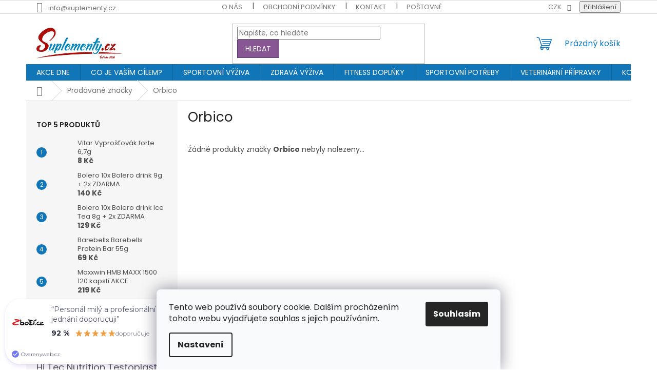

--- FILE ---
content_type: text/html; charset=utf-8
request_url: https://www.suplementy.cz/znacka/orbico/
body_size: 27399
content:
<!doctype html><html lang="cs" dir="ltr" class="header-background-light external-fonts-loaded"><head><meta charset="utf-8" /><meta name="viewport" content="width=device-width,initial-scale=1" /><title>Orbico - SUPLEMENTY.cz - kupujte Orbico levně</title><link rel="preconnect" href="https://cdn.myshoptet.com" /><link rel="dns-prefetch" href="https://cdn.myshoptet.com" /><link rel="preload" href="https://cdn.myshoptet.com/prj/dist/master/cms/libs/jquery/jquery-1.11.3.min.js" as="script" /><link href="https://cdn.myshoptet.com/prj/dist/master/cms/templates/frontend_templates/shared/css/font-face/poppins.css" rel="stylesheet"><link href="https://cdn.myshoptet.com/prj/dist/master/shop/dist/font-shoptet-11.css.62c94c7785ff2cea73b2.css" rel="stylesheet"><script>
dataLayer = [];
dataLayer.push({'shoptet' : {
    "pageId": -24,
    "pageType": "article",
    "currency": "CZK",
    "currencyInfo": {
        "decimalSeparator": ",",
        "exchangeRate": 1,
        "priceDecimalPlaces": 0,
        "symbol": "K\u010d",
        "symbolLeft": 0,
        "thousandSeparator": " "
    },
    "language": "cs",
    "projectId": 34188,
    "cartInfo": {
        "id": null,
        "freeShipping": false,
        "freeShippingFrom": 1500,
        "leftToFreeGift": {
            "formattedPrice": "1 000 K\u010d",
            "priceLeft": 1000
        },
        "freeGift": false,
        "leftToFreeShipping": {
            "priceLeft": 1500,
            "dependOnRegion": 0,
            "formattedPrice": "1 500 K\u010d"
        },
        "discountCoupon": [],
        "getNoBillingShippingPrice": {
            "withoutVat": 0,
            "vat": 0,
            "withVat": 0
        },
        "cartItems": [],
        "taxMode": "ORDINARY"
    },
    "cart": [],
    "customer": {
        "priceRatio": 1,
        "priceListId": 1,
        "groupId": null,
        "registered": false,
        "mainAccount": false
    }
}});
dataLayer.push({'cookie_consent' : {
    "marketing": "denied",
    "analytics": "denied"
}});
document.addEventListener('DOMContentLoaded', function() {
    shoptet.consent.onAccept(function(agreements) {
        if (agreements.length == 0) {
            return;
        }
        dataLayer.push({
            'cookie_consent' : {
                'marketing' : (agreements.includes(shoptet.config.cookiesConsentOptPersonalisation)
                    ? 'granted' : 'denied'),
                'analytics': (agreements.includes(shoptet.config.cookiesConsentOptAnalytics)
                    ? 'granted' : 'denied')
            },
            'event': 'cookie_consent'
        });
    });
});
</script>

<!-- Google Tag Manager -->
<script>(function(w,d,s,l,i){w[l]=w[l]||[];w[l].push({'gtm.start':
new Date().getTime(),event:'gtm.js'});var f=d.getElementsByTagName(s)[0],
j=d.createElement(s),dl=l!='dataLayer'?'&l='+l:'';j.async=true;j.src=
'https://www.googletagmanager.com/gtm.js?id='+i+dl;f.parentNode.insertBefore(j,f);
})(window,document,'script','dataLayer','GTM-WJFK7X');</script>
<!-- End Google Tag Manager -->

<meta property="og:type" content="website"><meta property="og:site_name" content="suplementy.cz"><meta property="og:url" content="https://www.suplementy.cz/znacka/orbico/"><meta property="og:title" content="Orbico - SUPLEMENTY.cz - kupujte Orbico levně"><meta name="author" content="SUPLEMENTY.cz"><meta name="web_author" content="Shoptet.cz"><meta name="dcterms.rightsHolder" content="www.suplementy.cz"><meta name="robots" content="index,follow"><meta property="og:image" content="https://cdn.myshoptet.com/usr/www.suplementy.cz/user/logos/3-1.png?t=1769069881"><meta name="google-site-verification" content="a1Mn-jnN_16PIha_9XgQwa92CvPSpmeu2ymkw-wxzp8"><style>:root {--color-primary: #1076b7;--color-primary-h: 203;--color-primary-s: 84%;--color-primary-l: 39%;--color-primary-hover: #0f5885;--color-primary-hover-h: 203;--color-primary-hover-s: 80%;--color-primary-hover-l: 29%;--color-secondary: #3c7781;--color-secondary-h: 189;--color-secondary-s: 37%;--color-secondary-l: 37%;--color-secondary-hover: #2f5c65;--color-secondary-hover-h: 190;--color-secondary-hover-s: 36%;--color-secondary-hover-l: 29%;--color-tertiary: #885793;--color-tertiary-h: 289;--color-tertiary-s: 26%;--color-tertiary-l: 46%;--color-tertiary-hover: #5f3d66;--color-tertiary-hover-h: 290;--color-tertiary-hover-s: 25%;--color-tertiary-hover-l: 32%;--color-header-background: #ffffff;--template-font: "Poppins";--template-headings-font: "Poppins";--header-background-url: none;--cookies-notice-background: #F8FAFB;--cookies-notice-color: #252525;--cookies-notice-button-hover: #27263f;--cookies-notice-link-hover: #3b3a5f;--templates-update-management-preview-mode-content: "Náhled aktualizací šablony je aktivní pro váš prohlížeč."}</style>
    
    <link href="https://cdn.myshoptet.com/prj/dist/master/shop/dist/main-11.less.5a24dcbbdabfd189c152.css" rel="stylesheet" />
                <link href="https://cdn.myshoptet.com/prj/dist/master/shop/dist/mobile-header-v1-11.less.1ee105d41b5f713c21aa.css" rel="stylesheet" />
    
    <script>var shoptet = shoptet || {};</script>
    <script src="https://cdn.myshoptet.com/prj/dist/master/shop/dist/main-3g-header.js.05f199e7fd2450312de2.js"></script>
<!-- User include --><!-- api 426(80) html code header -->
<link rel="stylesheet" href="https://cdn.myshoptet.com/usr/api2.dklab.cz/user/documents/_doplnky/navstivene/34188/8/34188_8.css" type="text/css" /><style> :root { --dklab-lastvisited-background-color: #FFFFFF; } </style>
<!-- api 1012(643) html code header -->
<style data-purpose="gopay-hiding-apple-pay">
	[data-guid="f545fe70-f35b-11ef-84b4-42b41d220151"] {
		display: none
	}
</style>
<!-- api 1610(1200) html code header -->
<script type="text/javascript" website-id="9C569490-3C47-EE11-A3F1-00224825471C" backend-url="https://popup-server.azurewebsites.net" id="notify-script" src="https://popup-server.azurewebsites.net/pixel/script"></script>
<!-- service 425(79) html code header -->
<style>
.hodnoceni:before{content: "Jak o nás mluví zákazníci";}
.hodnoceni.svk:before{content: "Ako o nás hovoria zákazníci";}
.hodnoceni.hun:before{content: "Mit mondanak rólunk a felhasználók";}
.hodnoceni.pl:before{content: "Co mówią o nas klienci";}
.hodnoceni.eng:before{content: "Customer reviews";}
.hodnoceni.de:before{content: "Was unsere Kunden über uns denken";}
.hodnoceni.ro:before{content: "Ce spun clienții despre noi";}
.hodnoceni{margin: 20px auto;}
body:not(.paxio-merkur):not(.venus):not(.jupiter) .hodnoceni .vote-wrap {border: 0 !important;width: 24.5%;flex-basis: 25%;padding: 10px 20px !important;display: inline-block;margin: 0;vertical-align: top;}
.multiple-columns-body #content .hodnoceni .vote-wrap {width: 49%;flex-basis: 50%;}
.hodnoceni .votes-wrap {display: block; border: 1px solid #f7f7f7;margin: 0;width: 100%;max-width: none;padding: 10px 0; background: #fff;}
.hodnoceni .vote-wrap:nth-child(n+5){display: none !important;}
.hodnoceni:before{display: block;font-size: 18px;padding: 10px 20px;background: #fcfcfc;}
.sidebar .hodnoceni .vote-pic, .sidebar .hodnoceni .vote-initials{display: block;}
.sidebar .hodnoceni .vote-wrap, #column-l #column-l-in .hodnoceni .vote-wrap {width: 100% !important; display: block;}
.hodnoceni > a{display: block;text-align: right;padding-top: 6px;}
.hodnoceni > a:after{content: "››";display: inline-block;margin-left: 2px;}
.sidebar .hodnoceni:before, #column-l #column-l-in .hodnoceni:before {background: none !important; padding-left: 0 !important;}
.template-10 .hodnoceni{max-width: 952px !important;}
.page-detail .hodnoceni > a{font-size: 14px;}
.page-detail .hodnoceni{margin-bottom: 30px;}
@media screen and (min-width: 992px) and (max-width: 1199px) {
.hodnoceni .vote-rating{display: block;}
.hodnoceni .vote-time{display: block;margin-top: 3px;}
.hodnoceni .vote-delimeter{display: none;}
}
@media screen and (max-width: 991px) {
body:not(.paxio-merkur):not(.venus):not(.jupiter) .hodnoceni .vote-wrap {width: 49%;flex-basis: 50%;}
.multiple-columns-body #content .hodnoceni .vote-wrap {width: 99%;flex-basis: 100%;}
}
@media screen and (max-width: 767px) {
body:not(.paxio-merkur):not(.venus):not(.jupiter) .hodnoceni .vote-wrap {width: 99%;flex-basis: 100%;}
}
.home #main-product .hodnoceni{margin: 0 0 60px 0;}
.hodnoceni .votes-wrap.admin-response{display: none !important;}
.hodnoceni .vote-pic {width: 100px;}
.hodnoceni .vote-delimeter{display: none;}
.hodnoceni .vote-rating{display: block;}
.hodnoceni .vote-time {display: block;margin-top: 5px;}
@media screen and (min-width: 768px){
.template-12 .hodnoceni{max-width: 747px; margin-left: auto; margin-right: auto;}
}
@media screen and (min-width: 992px){
.template-12 .hodnoceni{max-width: 972px;}
}
@media screen and (min-width: 1200px){
.template-12 .hodnoceni{max-width: 1418px;}
}
.template-14 .hodnoceni .vote-initials{margin: 0 auto;}
.vote-pic img::before {display: none;}
.hodnoceni + .hodnoceni {display: none;}
</style>
<!-- service 731(376) html code header -->
<link rel="preconnect" href="https://image.pobo.cz/" crossorigin>
<link rel="stylesheet" href="https://image.pobo.cz/assets/fix-header.css?v=10" media="print" onload="this.media='all'">
<script src="https://image.pobo.cz/assets/fix-header.js"></script>


<!-- service 1709(1293) html code header -->
<style>
.shkRecapImgExtension {
    float: left;
    width: 50px;
    margin-right: 6px;
    margin-bottom: 2px;
}
.shkRecapImgExtension:not(:nth-of-type(1)) {
  display: none;
}

@media only screen and (max-width: 1200px) and (min-width: 992px) {
    .shkRecapImgExtension {
        width: 38px;
    }
    .template-13 .shkRecapImgExtension {
        margin-right: 0;
        margin-bottom: 5px;
        width: 100%;
    }
}
@media only screen and (max-width: 360px) {
	.shkRecapImgExtension {
        width: 38px;
    }
}
.template-08 #checkout-recapitulation a,
.template-06 #checkout-recapitulation a {
	display: inline;
}
@media only screen and (max-width: 760px) and (min-width: 640px) {
	.template-08 .shkRecapImgExtension {
		margin-right: 0;
        margin-bottom: 5px;
        width: 100%;
	}
  .template-08 #checkout-recapitulation a {
  	display: inline-block;
  }
}

@media only screen and (max-width: 992px) and (min-width: 640px) {
    .template-05 .shkRecapImgExtension,
    .template-04 .shkRecapImgExtension {
        width: 38px;
    }
}
</style>
<!-- project html code header -->
<style type="text/css">
#description {

        color: #000000;

}

#frmSS1134 > table > tbody > tr > td > span > input[type="submit"] {
        text-indent: 0px !important;
        border: solid !important;
        border-width: 1px !important;
        padding: 5px;

}
</style>
<!-- Jan Pikla úpravy - start -->
<link href="/user/documents/janpikla/extend.css?v=270920182154" rel="stylesheet">
<script src="/user/documents/janpikla/extend.js?v=270920182154"></script>
<!-- Jan Pikla úpravy - konec -->

<meta name="google-site-verification" content="Nd7BWyOGgIg-GV6RcE13cdXoSoCeVwV7wneqhwv3mvM" />
<script type="application/ld+json">
{
"@context": "http://schema.org/",
"@type": "Product",
"name": "Hodnocení obchodu - www.suplementy.cz",
"aggregateRating": {
"@type": "AggregateRating",
"ratingValue": "4.8",
"ratingCount": "879",
"reviewCount": "879"
}
}
</script>



<!-- /User include --><link rel="shortcut icon" href="/favicon.ico" type="image/x-icon" /><link rel="canonical" href="https://www.suplementy.cz/znacka/orbico/" />    <script>
        var _hwq = _hwq || [];
        _hwq.push(['setKey', 'AAB8FA28F177624A56749AF17C039E44']);
        _hwq.push(['setTopPos', '200']);
        _hwq.push(['showWidget', '21']);
        (function() {
            var ho = document.createElement('script');
            ho.src = 'https://cz.im9.cz/direct/i/gjs.php?n=wdgt&sak=AAB8FA28F177624A56749AF17C039E44';
            var s = document.getElementsByTagName('script')[0]; s.parentNode.insertBefore(ho, s);
        })();
    </script>
    <!-- Global site tag (gtag.js) - Google Analytics -->
    <script async src="https://www.googletagmanager.com/gtag/js?id=16678490698"></script>
    <script>
        
        window.dataLayer = window.dataLayer || [];
        function gtag(){dataLayer.push(arguments);}
        

                    console.debug('default consent data');

            gtag('consent', 'default', {"ad_storage":"denied","analytics_storage":"denied","ad_user_data":"denied","ad_personalization":"denied","wait_for_update":500});
            dataLayer.push({
                'event': 'default_consent'
            });
        
        gtag('js', new Date());

                gtag('config', 'UA-43080814-2', { 'groups': "UA" });
        
                gtag('config', 'G-19T2T6VGEC', {"groups":"GA4","send_page_view":false,"content_group":"article","currency":"CZK","page_language":"cs"});
        
                gtag('config', 'AW-875472091', {"allow_enhanced_conversions":true});
        
                gtag('config', 'AW-16678490698', {"allow_enhanced_conversions":true});
        
        
        
        
                    gtag('event', 'page_view', {"send_to":"GA4","page_language":"cs","content_group":"article","currency":"CZK"});
        
        
        
        
        
        
        
        
        
        
        
        
        
        document.addEventListener('DOMContentLoaded', function() {
            if (typeof shoptet.tracking !== 'undefined') {
                for (var id in shoptet.tracking.bannersList) {
                    gtag('event', 'view_promotion', {
                        "send_to": "UA",
                        "promotions": [
                            {
                                "id": shoptet.tracking.bannersList[id].id,
                                "name": shoptet.tracking.bannersList[id].name,
                                "position": shoptet.tracking.bannersList[id].position
                            }
                        ]
                    });
                }
            }

            shoptet.consent.onAccept(function(agreements) {
                if (agreements.length !== 0) {
                    console.debug('gtag consent accept');
                    var gtagConsentPayload =  {
                        'ad_storage': agreements.includes(shoptet.config.cookiesConsentOptPersonalisation)
                            ? 'granted' : 'denied',
                        'analytics_storage': agreements.includes(shoptet.config.cookiesConsentOptAnalytics)
                            ? 'granted' : 'denied',
                                                                                                'ad_user_data': agreements.includes(shoptet.config.cookiesConsentOptPersonalisation)
                            ? 'granted' : 'denied',
                        'ad_personalization': agreements.includes(shoptet.config.cookiesConsentOptPersonalisation)
                            ? 'granted' : 'denied',
                        };
                    console.debug('update consent data', gtagConsentPayload);
                    gtag('consent', 'update', gtagConsentPayload);
                    dataLayer.push(
                        { 'event': 'update_consent' }
                    );
                }
            });
        });
    </script>
<!-- Start Srovname.cz Pixel -->
<script type="text/plain" data-cookiecategory="analytics">
    !(function (e, n, t, a, s, o, r) {
        e[a] ||
        (((s = e[a] = function () {
            s.process ? s.process.apply(s, arguments) : s.queue.push(arguments);
        }).queue = []),
            ((o = n.createElement(t)).async = 1),
            (o.src = "https://tracking.srovname.cz/srovnamepixel.js"),
            (o.dataset.srv9 = "1"),
            (r = n.getElementsByTagName(t)[0]).parentNode.insertBefore(o, r));
    })(window, document, "script", "srovname");
    srovname("init", "77bad422c1ad75a25a9088d3620904bc");
</script>
<!-- End Srovname.cz Pixel -->
</head><body class="desktop id--24 in-znacka template-11 type-manufacturer-detail multiple-columns-body columns-3 ums_forms_redesign--off ums_a11y_category_page--on ums_discussion_rating_forms--off ums_flags_display_unification--on ums_a11y_login--on mobile-header-version-1"><noscript>
    <style>
        #header {
            padding-top: 0;
            position: relative !important;
            top: 0;
        }
        .header-navigation {
            position: relative !important;
        }
        .overall-wrapper {
            margin: 0 !important;
        }
        body:not(.ready) {
            visibility: visible !important;
        }
    </style>
    <div class="no-javascript">
        <div class="no-javascript__title">Musíte změnit nastavení vašeho prohlížeče</div>
        <div class="no-javascript__text">Podívejte se na: <a href="https://www.google.com/support/bin/answer.py?answer=23852">Jak povolit JavaScript ve vašem prohlížeči</a>.</div>
        <div class="no-javascript__text">Pokud používáte software na blokování reklam, může být nutné povolit JavaScript z této stránky.</div>
        <div class="no-javascript__text">Děkujeme.</div>
    </div>
</noscript>

        <div id="fb-root"></div>
        <script>
            window.fbAsyncInit = function() {
                FB.init({
//                    appId            : 'your-app-id',
                    autoLogAppEvents : true,
                    xfbml            : true,
                    version          : 'v19.0'
                });
            };
        </script>
        <script async defer crossorigin="anonymous" src="https://connect.facebook.net/cs_CZ/sdk.js"></script>
<!-- Google Tag Manager (noscript) -->
<noscript><iframe src="https://www.googletagmanager.com/ns.html?id=GTM-WJFK7X"
height="0" width="0" style="display:none;visibility:hidden"></iframe></noscript>
<!-- End Google Tag Manager (noscript) -->

    <div class="siteCookies siteCookies--bottom siteCookies--light js-siteCookies" role="dialog" data-testid="cookiesPopup" data-nosnippet>
        <div class="siteCookies__form">
            <div class="siteCookies__content">
                <div class="siteCookies__text">
                    Tento web používá soubory cookie. Dalším procházením tohoto webu vyjadřujete souhlas s jejich používáním.
                </div>
                <p class="siteCookies__links">
                    <button class="siteCookies__link js-cookies-settings" aria-label="Nastavení cookies" data-testid="cookiesSettings">Nastavení</button>
                </p>
            </div>
            <div class="siteCookies__buttonWrap">
                                <button class="siteCookies__button js-cookiesConsentSubmit" value="all" aria-label="Přijmout cookies" data-testid="buttonCookiesAccept">Souhlasím</button>
            </div>
        </div>
        <script>
            document.addEventListener("DOMContentLoaded", () => {
                const siteCookies = document.querySelector('.js-siteCookies');
                document.addEventListener("scroll", shoptet.common.throttle(() => {
                    const st = document.documentElement.scrollTop;
                    if (st > 1) {
                        siteCookies.classList.add('siteCookies--scrolled');
                    } else {
                        siteCookies.classList.remove('siteCookies--scrolled');
                    }
                }, 100));
            });
        </script>
    </div>
<a href="#content" class="skip-link sr-only">Přejít na obsah</a><div class="overall-wrapper"><div class="user-action"><div class="container">
    <div class="user-action-in">
                    <div id="login" class="user-action-login popup-widget login-widget" role="dialog" aria-labelledby="loginHeading">
        <div class="popup-widget-inner">
                            <h2 id="loginHeading">Přihlášení k vašemu účtu</h2><div id="customerLogin"><form action="/action/Customer/Login/" method="post" id="formLoginIncluded" class="csrf-enabled formLogin" data-testid="formLogin"><input type="hidden" name="referer" value="" /><div class="form-group"><div class="input-wrapper email js-validated-element-wrapper no-label"><input type="email" name="email" class="form-control" autofocus placeholder="E-mailová adresa (např. jan@novak.cz)" data-testid="inputEmail" autocomplete="email" required /></div></div><div class="form-group"><div class="input-wrapper password js-validated-element-wrapper no-label"><input type="password" name="password" class="form-control" placeholder="Heslo" data-testid="inputPassword" autocomplete="current-password" required /><span class="no-display">Nemůžete vyplnit toto pole</span><input type="text" name="surname" value="" class="no-display" /></div></div><div class="form-group"><div class="login-wrapper"><button type="submit" class="btn btn-secondary btn-text btn-login" data-testid="buttonSubmit">Přihlásit se</button><div class="password-helper"><a href="/registrace/" data-testid="signup" rel="nofollow">Nová registrace</a><a href="/klient/zapomenute-heslo/" rel="nofollow">Zapomenuté heslo</a></div></div></div><div class="social-login-buttons"><div class="social-login-buttons-divider"><span>nebo</span></div><div class="form-group"><a href="/action/Social/login/?provider=Facebook" class="login-btn facebook" rel="nofollow"><span class="login-facebook-icon"></span><strong>Přihlásit se přes Facebook</strong></a></div></div></form>
</div>                    </div>
    </div>

                            <div id="cart-widget" class="user-action-cart popup-widget cart-widget loader-wrapper" data-testid="popupCartWidget" role="dialog" aria-hidden="true">
    <div class="popup-widget-inner cart-widget-inner place-cart-here">
        <div class="loader-overlay">
            <div class="loader"></div>
        </div>
    </div>

    <div class="cart-widget-button">
        <a href="/kosik/" class="btn btn-conversion" id="continue-order-button" rel="nofollow" data-testid="buttonNextStep">Pokračovat do košíku</a>
    </div>
</div>
            </div>
</div>
</div><div class="top-navigation-bar" data-testid="topNavigationBar">

    <div class="container">

        <div class="top-navigation-contacts">
            <strong>Zákaznická podpora:</strong><a href="mailto:info@suplementy.cz" class="project-email" data-testid="contactboxEmail"><span>info@suplementy.cz</span></a>        </div>

                            <div class="top-navigation-menu">
                <div class="top-navigation-menu-trigger"></div>
                <ul class="top-navigation-bar-menu">
                                            <li class="top-navigation-menu-item-1166">
                            <a href="/nas-eshop/">O NÁS</a>
                        </li>
                                            <li class="top-navigation-menu-item-833">
                            <a href="/obchodni-podminky/">OBCHODNÍ PODMÍNKY</a>
                        </li>
                                            <li class="top-navigation-menu-item-850">
                            <a href="/kontakty/">KONTAKT</a>
                        </li>
                                            <li class="top-navigation-menu-item-1160">
                            <a href="/postovne-a-doprava/">POŠTOVNÉ</a>
                        </li>
                                            <li class="top-navigation-menu-item-1227">
                            <a href="/vernostni-program/">BONUSPROGRAM</a>
                        </li>
                                            <li class="top-navigation-menu-item--22">
                            <a href="/affiliate-login/">Provizní systém</a>
                        </li>
                                            <li class="top-navigation-menu-item-1308">
                            <a href="/gdpr/">Ochrana osobních údajů GDPR</a>
                        </li>
                                            <li class="top-navigation-menu-item--6">
                            <a href="/napiste-nam/">Napište nám</a>
                        </li>
                                            <li class="top-navigation-menu-item-1490">
                            <a href="/certifikat-bio/">CERTIFIKAT BIO</a>
                        </li>
                                            <li class="top-navigation-menu-item-external-203">
                            <a href="https://www.kotouce-termo.cz" target="blank">TERMO KOTOUČKY</a>
                        </li>
                                            <li class="top-navigation-menu-item-external-293">
                            <a href="https://www.kotouce-termo.cz/kotoucky-do-platebnich-terminalu/" target="blank">KOTOUČKY DO TERMINÁLU</a>
                        </li>
                                    </ul>
                <ul class="top-navigation-bar-menu-helper"></ul>
            </div>
        
        <div class="top-navigation-tools">
            <div class="responsive-tools">
                <a href="#" class="toggle-window" data-target="search" aria-label="Hledat" data-testid="linkSearchIcon"></a>
                                                            <a href="#" class="toggle-window" data-target="login"></a>
                                                    <a href="#" class="toggle-window" data-target="navigation" aria-label="Menu" data-testid="hamburgerMenu"></a>
            </div>
                <div class="dropdown">
        <span>Ceny v:</span>
        <button id="topNavigationDropdown" type="button" data-toggle="dropdown" aria-haspopup="true" aria-expanded="false">
            CZK
            <span class="caret"></span>
        </button>
        <ul class="dropdown-menu" aria-labelledby="topNavigationDropdown"><li><a href="/action/Currency/changeCurrency/?currencyCode=CZK" rel="nofollow">CZK</a></li><li><a href="/action/Currency/changeCurrency/?currencyCode=EUR" rel="nofollow">EUR</a></li></ul>
    </div>
            <button class="top-nav-button top-nav-button-login toggle-window" type="button" data-target="login" aria-haspopup="dialog" aria-controls="login" aria-expanded="false" data-testid="signin"><span>Přihlášení</span></button>        </div>

    </div>

</div>
<header id="header"><div class="container navigation-wrapper">
    <div class="header-top">
        <div class="site-name-wrapper">
            <div class="site-name"><a href="/" data-testid="linkWebsiteLogo"><img src="https://cdn.myshoptet.com/usr/www.suplementy.cz/user/logos/3-1.png" alt="SUPLEMENTY.cz" fetchpriority="low" /></a></div>        </div>
        <div class="search" itemscope itemtype="https://schema.org/WebSite">
            <meta itemprop="headline" content="Prodávané značky"/><meta itemprop="url" content="https://www.suplementy.cz"/>            <form action="/action/ProductSearch/prepareString/" method="post"
    id="formSearchForm" class="search-form compact-form js-search-main"
    itemprop="potentialAction" itemscope itemtype="https://schema.org/SearchAction" data-testid="searchForm">
    <fieldset>
        <meta itemprop="target"
            content="https://www.suplementy.cz/vyhledavani/?string={string}"/>
        <input type="hidden" name="language" value="cs"/>
        
            
<input
    type="search"
    name="string"
        class="query-input form-control search-input js-search-input"
    placeholder="Napište, co hledáte"
    autocomplete="off"
    required
    itemprop="query-input"
    aria-label="Vyhledávání"
    data-testid="searchInput"
>
            <button type="submit" class="btn btn-default" data-testid="searchBtn">Hledat</button>
        
    </fieldset>
</form>
        </div>
        <div class="navigation-buttons">
                
    <a href="/kosik/" class="btn btn-icon toggle-window cart-count" data-target="cart" data-hover="true" data-redirect="true" data-testid="headerCart" rel="nofollow" aria-haspopup="dialog" aria-expanded="false" aria-controls="cart-widget">
        
                <span class="sr-only">Nákupní košík</span>
        
            <span class="cart-price visible-lg-inline-block" data-testid="headerCartPrice">
                                    Prázdný košík                            </span>
        
    
            </a>
        </div>
    </div>
    <nav id="navigation" aria-label="Hlavní menu" data-collapsible="true"><div class="navigation-in menu"><ul class="menu-level-1" role="menubar" data-testid="headerMenuItems"><li class="menu-item-5531" role="none"><a href="/akce-1-1-zdarma/" data-testid="headerMenuItem" role="menuitem" aria-expanded="false"><b>AKCE DNE</b></a></li>
<li class="menu-item-1508" role="none"><a href="/co-je-vasim-cilem/" data-testid="headerMenuItem" role="menuitem" aria-expanded="false"><b>CO JE VAŠÍM CÍLEM?</b></a></li>
<li class="menu-item-1529" role="none"><a href="/sportovni-vyziva/" data-testid="headerMenuItem" role="menuitem" aria-expanded="false"><b>SPORTOVNÍ VÝŽIVA</b></a></li>
<li class="menu-item-1532" role="none"><a href="/zdrava-vyziva/" data-testid="headerMenuItem" role="menuitem" aria-expanded="false"><b>ZDRAVÁ VÝŽIVA</b></a></li>
<li class="menu-item-1535" role="none"><a href="/fitness-doplnky/" data-testid="headerMenuItem" role="menuitem" aria-expanded="false"><b>FITNESS DOPLŇKY</b></a></li>
<li class="menu-item-7080" role="none"><a href="/sportovni-potreby/" data-testid="headerMenuItem" role="menuitem" aria-expanded="false"><b>SPORTOVNÍ POTŘEBY</b></a></li>
<li class="menu-item-14839" role="none"><a href="/veterinarni-pripravky/" data-testid="headerMenuItem" role="menuitem" aria-expanded="false"><b>VETERINÁRNÍ PŘÍPRAVKY</b></a></li>
<li class="menu-item-1937" role="none"><a href="/kosmetika/" data-testid="headerMenuItem" role="menuitem" aria-expanded="false"><b>KOSMETIKA</b></a></li>
<li class="menu-item-10508" role="none"><a href="/obleceni/" data-testid="headerMenuItem" role="menuitem" aria-expanded="false"><b>OBLEČENÍ</b></a></li>
<li class="menu-item-1254" role="none"><a href="/nezarazeno/" data-testid="headerMenuItem" role="menuitem" aria-expanded="false"><b>NEZAŘAZENO</b></a></li>
<li class="menu-item-1227" role="none"><a href="/vernostni-program/" data-testid="headerMenuItem" role="menuitem" aria-expanded="false"><b>BONUSPROGRAM</b></a></li>
<li class="menu-item-833" role="none"><a href="/obchodni-podminky/" data-testid="headerMenuItem" role="menuitem" aria-expanded="false"><b>OBCHODNÍ PODMÍNKY</b></a></li>
<li class="menu-item-850" role="none"><a href="/kontakty/" data-testid="headerMenuItem" role="menuitem" aria-expanded="false"><b>KONTAKT</b></a></li>
<li class="ext" id="nav-manufacturers" role="none"><a href="https://www.suplementy.cz/znacka/" data-testid="brandsText" role="menuitem"><b>Značky</b><span class="submenu-arrow"></span></a><ul class="menu-level-2" role="menu"><li role="none"><a href="/znacka/adelholzener-alpenquellen-gmbh/" data-testid="brandName" role="menuitem"><span>Adelholzener Alpenquellen GmbH</span></a></li><li role="none"><a href="/znacka/aminostar/" data-testid="brandName" role="menuitem"><span>Aminostar</span></a></li><li role="none"><a href="/znacka/amix/" data-testid="brandName" role="menuitem"><span>Amix</span></a></li><li role="none"><a href="/znacka/amix-high-class-series/" data-testid="brandName" role="menuitem"><span>Amix High Class Series</span></a></li><li role="none"><a href="/znacka/amix-mr-popper-s/" data-testid="brandName" role="menuitem"><span>Amix Mr.Popper&#039;s</span></a></li><li role="none"><a href="/znacka/amix-muscle-core-five-star-series/" data-testid="brandName" role="menuitem"><span>Amix MuscLe Core Five Star Series</span></a></li><li role="none"><a href="/znacka/amix-performance-series/" data-testid="brandName" role="menuitem"><span>Amix Performance Series</span></a></li><li role="none"><a href="/znacka/ariana/" data-testid="brandName" role="menuitem"><span>Ariana</span></a></li><li role="none"><a href="/znacka/arsenal/" data-testid="brandName" role="menuitem"><span>Arsenal</span></a></li><li role="none"><a href="/znacka/atp/" data-testid="brandName" role="menuitem"><span>ATP</span></a></li><li role="none"><a href="/znacka/bercoff-klember/" data-testid="brandName" role="menuitem"><span>Bercoff Klember</span></a></li><li role="none"><a href="/znacka/bione-cosmetic/" data-testid="brandName" role="menuitem"><span>Bione Cosmetic</span></a></li><li role="none"><a href="/znacka/bitters/" data-testid="brandName" role="menuitem"><span>Bitters</span></a></li><li role="none"><a href="/znacka/boditronics/" data-testid="brandName" role="menuitem"><span>Boditronics</span></a></li><li role="none"><a href="/znacka/bsn/" data-testid="brandName" role="menuitem"><span>BSN</span></a></li><li role="none"><a href="/znacka/carne-labs/" data-testid="brandName" role="menuitem"><span>Carne Labs</span></a></li><li role="none"><a href="/znacka/cytogenix/" data-testid="brandName" role="menuitem"><span>Cytogenix</span></a></li><li role="none"><a href="/znacka/cytosport/" data-testid="brandName" role="menuitem"><span>Cytosport</span></a></li><li role="none"><a href="/znacka/energy-body/" data-testid="brandName" role="menuitem"><span>Energy Body</span></a></li><li role="none"><a href="/znacka/enervit/" data-testid="brandName" role="menuitem"><span>Enervit</span></a></li><li role="none"><a href="/znacka/fitsport/" data-testid="brandName" role="menuitem"><span>Fitsport</span></a></li><li role="none"><a href="/znacka/good-hemp-nutrition/" data-testid="brandName" role="menuitem"><span>Good Hemp Nutrition</span></a></li><li role="none"><a href="/znacka/grada-publishing/" data-testid="brandName" role="menuitem"><span>Grada Publishing</span></a></li><li role="none"><a href="/znacka/grenade/" data-testid="brandName" role="menuitem"><span>Grenade</span></a></li><li role="none"><a href="/znacka/haas/" data-testid="brandName" role="menuitem"><span>Haas</span></a></li><li role="none"><a href="/znacka/herbavera/" data-testid="brandName" role="menuitem"><span>Herbavera</span></a></li><li role="none"><a href="/znacka/hi-tec-nutrition/" data-testid="brandName" role="menuitem"><span>Hi Tec Nutrition</span></a></li><li role="none"><a href="/znacka/holma-s-r-o/" data-testid="brandName" role="menuitem"><span>Holma s.r.o.</span></a></li><li role="none"><a href="/znacka/horizonfitness/" data-testid="brandName" role="menuitem"><span>Horizonfitness</span></a></li><li role="none"><a href="/znacka/indiana/" data-testid="brandName" role="menuitem"><span>Indiana</span></a></li><li role="none"><a href="/znacka/isostar/" data-testid="brandName" role="menuitem"><span>Isostar</span></a></li><li role="none"><a href="/znacka/jack-links/" data-testid="brandName" role="menuitem"><span>Jack Links</span></a></li><li role="none"><a href="/znacka/jutta-s-r-o/" data-testid="brandName" role="menuitem"><span>Jutta s r.o.</span></a></li><li role="none"><a href="/znacka/kavoviny/" data-testid="brandName" role="menuitem"><span>Kávoviny</span></a></li><li role="none"><a href="/znacka/knuspi/" data-testid="brandName" role="menuitem"><span>Knuspi</span></a></li><li role="none"><a href="/znacka/koliba/" data-testid="brandName" role="menuitem"><span>Koliba</span></a></li><li role="none"><a href="/znacka/ld-health-active/" data-testid="brandName" role="menuitem"><span>LD Health Active</span></a></li><li role="none"><a href="/znacka/lsp-nutrition/" data-testid="brandName" role="menuitem"><span>LSP Nutrition</span></a></li><li role="none"><a href="/znacka/marcy/" data-testid="brandName" role="menuitem"><span>Marcy</span></a></li><li role="none"><a href="/znacka/maxxwin/" data-testid="brandName" role="menuitem"><span>Maxxwin</span></a></li><li role="none"><a href="/znacka/mega-pro-nutrition/" data-testid="brandName" role="menuitem"><span>Mega Pro Nutrition</span></a></li><li role="none"><a href="/znacka/metabolic-optimal-nutrition/" data-testid="brandName" role="menuitem"><span>Metabolic Optimal Nutrition</span></a></li><li role="none"><a href="/znacka/muscle-tech/" data-testid="brandName" role="menuitem"><span>Muscle Tech</span></a></li><li role="none"><a href="/znacka/musclepharm/" data-testid="brandName" role="menuitem"><span>MusclePharm</span></a></li><li role="none"><a href="/znacka/myotec/" data-testid="brandName" role="menuitem"><span>Myotec</span></a></li><li role="none"><a href="/znacka/natura-nuova/" data-testid="brandName" role="menuitem"><span>Natura Nuova</span></a></li><li role="none"><a href="/znacka/nature-s-plus/" data-testid="brandName" role="menuitem"><span>Nature&#039;s Plus</span></a></li><li role="none"><a href="/znacka/nutrend/" data-testid="brandName" role="menuitem"><span>Nutrend</span></a></li><li role="none"><a href="/znacka/nutrend-compress-expand/" data-testid="brandName" role="menuitem"><span>Nutrend Compress Expand</span></a></li><li role="none"><a href="/znacka/oat-king/" data-testid="brandName" role="menuitem"><span>Oat King</span></a></li><li role="none"><a href="/znacka/organic-burst/" data-testid="brandName" role="menuitem"><span>Organic Burst</span></a></li><li role="none"><a href="/znacka/penco/" data-testid="brandName" role="menuitem"><span>Penco</span></a></li><li role="none"><a href="/znacka/phd-nutrition/" data-testid="brandName" role="menuitem"><span>PhD Nutrition</span></a></li><li role="none"><a href="/znacka/polar/" data-testid="brandName" role="menuitem"><span>Polar</span></a></li><li role="none"><a href="/znacka/powerbar/" data-testid="brandName" role="menuitem"><span>PowerBar</span></a></li><li role="none"><a href="/znacka/prom-in/" data-testid="brandName" role="menuitem"><span>PROM-IN</span></a></li><li role="none"><a href="/znacka/purasana/" data-testid="brandName" role="menuitem"><span>Purasana</span></a></li><li role="none"><a href="/znacka/pure-coco/" data-testid="brandName" role="menuitem"><span>Pure Coco</span></a></li><li role="none"><a href="/znacka/quest-nutrition/" data-testid="brandName" role="menuitem"><span>Quest Nutrition</span></a></li><li role="none"><a href="/znacka/reflex-nutrition/" data-testid="brandName" role="menuitem"><span>Reflex Nutrition</span></a></li><li role="none"><a href="/znacka/sirix/" data-testid="brandName" role="menuitem"><span>Sirix</span></a></li><li role="none"><a href="/znacka/survival/" data-testid="brandName" role="menuitem"><span>Survival</span></a></li><li role="none"><a href="/znacka/svet-kulturistiky/" data-testid="brandName" role="menuitem"><span>Svět Kulturistiky</span></a></li><li role="none"><a href="/znacka/syntrax/" data-testid="brandName" role="menuitem"><span>Syntrax</span></a></li><li role="none"><a href="/znacka/unios-pharma/" data-testid="brandName" role="menuitem"><span>Unios Pharma</span></a></li><li role="none"><a href="/znacka/usa-sports-labs/" data-testid="brandName" role="menuitem"><span>USA Sports Labs</span></a></li><li role="none"><a href="/znacka/usn/" data-testid="brandName" role="menuitem"><span>USN</span></a></li><li role="none"><a href="/znacka/vegan-fitness/" data-testid="brandName" role="menuitem"><span>Vegan Fitness</span></a></li><li role="none"><a href="/znacka/vemoherb/" data-testid="brandName" role="menuitem"><span>VemoHerb</span></a></li><li role="none"><a href="/znacka/viridian/" data-testid="brandName" role="menuitem"><span>Viridian</span></a></li><li role="none"><a href="/znacka/vision/" data-testid="brandName" role="menuitem"><span>Vision</span></a></li><li role="none"><a href="/znacka/visionfitness/" data-testid="brandName" role="menuitem"><span>Visionfitness</span></a></li><li role="none"><a href="/znacka/vitaharmony/" data-testid="brandName" role="menuitem"><span>VitaHarmony</span></a></li><li role="none"><a href="/znacka/vitaland/" data-testid="brandName" role="menuitem"><span>Vitaland</span></a></li><li role="none"><a href="/znacka/vridlo/" data-testid="brandName" role="menuitem"><span>Vřídlo</span></a></li><li role="none"><a href="/znacka/weider/" data-testid="brandName" role="menuitem"><span>Weider</span></a></li><li role="none"><a href="/znacka/z-konzept/" data-testid="brandName" role="menuitem"><span>Z - Konzept</span></a></li></ul>
</li></ul>
    <ul class="navigationActions" role="menu">
                    <li class="ext" role="none">
                <a href="#">
                                            <span>
                            <span>Měna</span>
                            <span>(CZK)</span>
                        </span>
                                        <span class="submenu-arrow"></span>
                </a>
                <ul class="navigationActions__submenu menu-level-2" role="menu">
                    <li role="none">
                                                    <ul role="menu">
                                                                    <li class="navigationActions__submenu__item navigationActions__submenu__item--active" role="none">
                                        <a href="/action/Currency/changeCurrency/?currencyCode=CZK" rel="nofollow" role="menuitem">CZK</a>
                                    </li>
                                                                    <li class="navigationActions__submenu__item" role="none">
                                        <a href="/action/Currency/changeCurrency/?currencyCode=EUR" rel="nofollow" role="menuitem">EUR</a>
                                    </li>
                                                            </ul>
                                                                    </li>
                </ul>
            </li>
                            <li role="none">
                                    <a href="/login/?backTo=%2Fznacka%2Forbico%2F" rel="nofollow" data-testid="signin" role="menuitem"><span>Přihlášení</span></a>
                            </li>
                        </ul>
</div><span class="navigation-close"></span></nav><div class="menu-helper" data-testid="hamburgerMenu"><span>Více</span></div>
</div></header><!-- / header -->


                    <div class="container breadcrumbs-wrapper">
            <div class="breadcrumbs navigation-home-icon-wrapper" itemscope itemtype="https://schema.org/BreadcrumbList">
                                                                            <span id="navigation-first" data-basetitle="SUPLEMENTY.cz" itemprop="itemListElement" itemscope itemtype="https://schema.org/ListItem">
                <a href="/" itemprop="item" class="navigation-home-icon"><span class="sr-only" itemprop="name">Domů</span></a>
                <span class="navigation-bullet">/</span>
                <meta itemprop="position" content="1" />
            </span>
                                <span id="navigation-1" itemprop="itemListElement" itemscope itemtype="https://schema.org/ListItem">
                <a href="/znacka/" itemprop="item" data-testid="breadcrumbsSecondLevel"><span itemprop="name">Prodávané značky</span></a>
                <span class="navigation-bullet">/</span>
                <meta itemprop="position" content="2" />
            </span>
                                            <span id="navigation-2" itemprop="itemListElement" itemscope itemtype="https://schema.org/ListItem" data-testid="breadcrumbsLastLevel">
                <meta itemprop="item" content="https://www.suplementy.cz/znacka/orbico/" />
                <meta itemprop="position" content="3" />
                <span itemprop="name" data-title="Orbico">Orbico</span>
            </span>
            </div>
        </div>
    
<div id="content-wrapper" class="container content-wrapper">
    
    <div class="content-wrapper-in">
                                                <aside class="sidebar sidebar-left"  data-testid="sidebarMenu">
                                                                                                <div class="sidebar-inner">
                                                                                                        <div class="box box-bg-variant box-sm box-topProducts">        <div class="top-products-wrapper js-top10" >
        <h4><span>Top 5 produktů</span></h4>
        <ol class="top-products">
                            <li class="display-image">
                                            <a href="/vitaminy-mineraly/vitar-vyprostovak-forte-6-7g/" class="top-products-image">
                            <img src="data:image/svg+xml,%3Csvg%20width%3D%22100%22%20height%3D%22100%22%20xmlns%3D%22http%3A%2F%2Fwww.w3.org%2F2000%2Fsvg%22%3E%3C%2Fsvg%3E" alt="Vitar Vyprošťovák forte 6,7g" width="100" height="100"  data-src="https://cdn.myshoptet.com/usr/www.suplementy.cz/user/shop/related/700294_vitar-vyprostovak-forte-6-7g.jpg?6928e37e" fetchpriority="low" />
                        </a>
                                        <a href="/vitaminy-mineraly/vitar-vyprostovak-forte-6-7g/" class="top-products-content">
                        <span class="top-products-name">  Vitar Vyprošťovák forte 6,7g</span>
                        
                                                        <strong>
                                8 Kč
                                    

                            </strong>
                                                    
                    </a>
                </li>
                            <li class="display-image">
                                            <a href="/keto-dieta/bolero-10x-bolero-drink-9g-2x-zdarma-2/" class="top-products-image">
                            <img src="data:image/svg+xml,%3Csvg%20width%3D%22100%22%20height%3D%22100%22%20xmlns%3D%22http%3A%2F%2Fwww.w3.org%2F2000%2Fsvg%22%3E%3C%2Fsvg%3E" alt="" width="100" height="100"  data-src="https://cdn.myshoptet.com/prj/dist/master/cms/img/common/missing_images/related.png" fetchpriority="low" />
                        </a>
                                        <a href="/keto-dieta/bolero-10x-bolero-drink-9g-2x-zdarma-2/" class="top-products-content">
                        <span class="top-products-name">  Bolero 10x Bolero drink 9g + 2x ZDARMA</span>
                        
                                                        <strong>
                                140 Kč
                                    

                            </strong>
                                                    
                    </a>
                </li>
                            <li class="display-image">
                                            <a href="/iontove-napoje/bolero-10x-bolero-drink-ice-tea-8g-2x-zdarma-2/" class="top-products-image">
                            <img src="data:image/svg+xml,%3Csvg%20width%3D%22100%22%20height%3D%22100%22%20xmlns%3D%22http%3A%2F%2Fwww.w3.org%2F2000%2Fsvg%22%3E%3C%2Fsvg%3E" alt="Bolero 10x Bolero drink Ice Tea 8g + 2x ZDARMA (Varianta ice green tea aloe vera)" width="100" height="100"  data-src="https://cdn.myshoptet.com/usr/www.suplementy.cz/user/shop/related/702340_bolero-10x-bolero-drink-ice-tea-8g-2x-zdarma--varianta-ice-green-tea-aloe-vera.jpg?6928e39c" fetchpriority="low" />
                        </a>
                                        <a href="/iontove-napoje/bolero-10x-bolero-drink-ice-tea-8g-2x-zdarma-2/" class="top-products-content">
                        <span class="top-products-name">  Bolero 10x Bolero drink Ice Tea 8g + 2x ZDARMA</span>
                        
                                                        <strong>
                                129 Kč
                                    

                            </strong>
                                                    
                    </a>
                </li>
                            <li class="display-image">
                                            <a href="/proteinove-energeticke-a-musli-tycinky/barebells-barebells-protein-bar-55g/" class="top-products-image">
                            <img src="data:image/svg+xml,%3Csvg%20width%3D%22100%22%20height%3D%22100%22%20xmlns%3D%22http%3A%2F%2Fwww.w3.org%2F2000%2Fsvg%22%3E%3C%2Fsvg%3E" alt="Barebells Barebells Protein Bar 55g (Varianta slané arašídy)" width="100" height="100"  data-src="https://cdn.myshoptet.com/usr/www.suplementy.cz/user/shop/related/701293_barebells-barebells-protein-bar-55g--varianta-slane-arasidy.jpg?6928e38a" fetchpriority="low" />
                        </a>
                                        <a href="/proteinove-energeticke-a-musli-tycinky/barebells-barebells-protein-bar-55g/" class="top-products-content">
                        <span class="top-products-name">  Barebells Barebells Protein Bar 55g</span>
                        
                                                        <strong>
                                69 Kč
                                    

                            </strong>
                                                    
                    </a>
                </li>
                            <li class="display-image">
                                            <a href="/hmb/maxxwin-hmb-maxx-1500-120-kapsli-akce/" class="top-products-image">
                            <img src="data:image/svg+xml,%3Csvg%20width%3D%22100%22%20height%3D%22100%22%20xmlns%3D%22http%3A%2F%2Fwww.w3.org%2F2000%2Fsvg%22%3E%3C%2Fsvg%3E" alt="Maxxwin HMB MAXX 1500 120 kapslí AKCE" width="100" height="100"  data-src="https://cdn.myshoptet.com/usr/www.suplementy.cz/user/shop/related/562305_maxxwin-hmb-maxx-1500-120-kapsli-akce.jpg?65648912" fetchpriority="low" />
                        </a>
                                        <a href="/hmb/maxxwin-hmb-maxx-1500-120-kapsli-akce/" class="top-products-content">
                        <span class="top-products-name">  Maxxwin HMB MAXX 1500 120 kapslí AKCE</span>
                        
                                                        <strong>
                                219 Kč
                                    

                            </strong>
                                                    
                    </a>
                </li>
                    </ol>
    </div>
</div>
                                                                                                            <div class="box box-bg-default box-sm box-productRating">    <h4>
        <span>
                            Hodnocení produktů
                    </span>
    </h4>

    <div class="rate-wrapper">
            
    <div class="votes-wrap simple-vote">

            <div class="vote-wrap" data-testid="gridRating">
                            <a href="/tribulus-terrestris/biotech-usa-tribulus-maximus-90-tablet/">
                                    <div class="vote-header">
                <span class="vote-pic">
                                                                        <img src="data:image/svg+xml,%3Csvg%20width%3D%2260%22%20height%3D%2260%22%20xmlns%3D%22http%3A%2F%2Fwww.w3.org%2F2000%2Fsvg%22%3E%3C%2Fsvg%3E" alt="BioTech USA Tribulus Maximus 90 tablet" width="60" height="60"  data-src="https://cdn.myshoptet.com/usr/www.suplementy.cz/user/shop/related/712444_biotech-usa-tribulus-maximus-90-tablet.jpg?6947360c" fetchpriority="low" />
                                                            </span>
                <span class="vote-summary">
                                                                <span class="vote-product-name vote-product-name--nowrap">
                              BioTech USA Tribulus Maximus 90 tablet                        </span>
                                        <span class="vote-rating">
                        <span class="stars" data-testid="gridStars">
                                                                                                <span class="star star-on"></span>
                                                                                                                                <span class="star star-on"></span>
                                                                                                                                <span class="star star-on"></span>
                                                                                                                                <span class="star star-on"></span>
                                                                                                                                <span class="star star-on"></span>
                                                                                    </span>
                        <span class="vote-delimeter">|</span>
                                                                                <span class="vote-name vote-name--nowrap" data-testid="textRatingAuthor">
                            <span></span>
                        </span>
                    
                                                </span>
                </span>
            </div>

            <div class="vote-content" data-testid="textRating">
                                                                                                    
                            </div>
            </a>
                    </div>
            <div class="vote-wrap" data-testid="gridRating">
                            <a href="/anabolika/hi-tec-nutrition-testoplast-800mg-100-kapsli/">
                                    <div class="vote-header">
                <span class="vote-pic">
                                                                        <img src="data:image/svg+xml,%3Csvg%20width%3D%2260%22%20height%3D%2260%22%20xmlns%3D%22http%3A%2F%2Fwww.w3.org%2F2000%2Fsvg%22%3E%3C%2Fsvg%3E" alt="Hi Tec Nutrition Testoplast 800mg 100 kapslí AKCE" width="60" height="60"  data-src="https://cdn.myshoptet.com/usr/www.suplementy.cz/user/shop/related/414066_hi-tec-nutrition-testoplast-800mg-100-kapsli-akce.jpg?6565d630" fetchpriority="low" />
                                                            </span>
                <span class="vote-summary">
                                                                <span class="vote-product-name vote-product-name--nowrap">
                              Hi Tec Nutrition Testoplast 800mg 100 kapslí AKCE                        </span>
                                        <span class="vote-rating">
                        <span class="stars" data-testid="gridStars">
                                                                                                <span class="star star-on"></span>
                                                                                                                                <span class="star star-on"></span>
                                                                                                                                <span class="star star-on"></span>
                                                                                                                                <span class="star star-off"></span>
                                                                                                                                <span class="star star-off"></span>
                                                                                    </span>
                        <span class="vote-delimeter">|</span>
                                                                                <span class="vote-name vote-name--nowrap" data-testid="textRatingAuthor">
                            <span></span>
                        </span>
                    
                                                </span>
                </span>
            </div>

            <div class="vote-content" data-testid="textRating">
                                                                                                    
                            </div>
            </a>
                    </div>
            <div class="vote-wrap" data-testid="gridRating">
                            <a href="/hmb/maxxwin-hmb-maxx-1500-120-kapsli-akce/">
                                    <div class="vote-header">
                <span class="vote-pic">
                                                                        <img src="data:image/svg+xml,%3Csvg%20width%3D%2260%22%20height%3D%2260%22%20xmlns%3D%22http%3A%2F%2Fwww.w3.org%2F2000%2Fsvg%22%3E%3C%2Fsvg%3E" alt="Maxxwin HMB MAXX 1500 120 kapslí AKCE" width="60" height="60"  data-src="https://cdn.myshoptet.com/usr/www.suplementy.cz/user/shop/related/562305_maxxwin-hmb-maxx-1500-120-kapsli-akce.jpg?65648912" fetchpriority="low" />
                                                            </span>
                <span class="vote-summary">
                                                                <span class="vote-product-name vote-product-name--nowrap">
                              Maxxwin HMB MAXX 1500 120 kapslí AKCE                        </span>
                                        <span class="vote-rating">
                        <span class="stars" data-testid="gridStars">
                                                                                                <span class="star star-on"></span>
                                                                                                                                <span class="star star-on"></span>
                                                                                                                                <span class="star star-off"></span>
                                                                                                                                <span class="star star-off"></span>
                                                                                                                                <span class="star star-off"></span>
                                                                                    </span>
                        <span class="vote-delimeter">|</span>
                                                                                <span class="vote-name vote-name--nowrap" data-testid="textRatingAuthor">
                            <span></span>
                        </span>
                    
                                                </span>
                </span>
            </div>

            <div class="vote-content" data-testid="textRating">
                                                                                                    
                            </div>
            </a>
                    </div>
    </div>

    </div>
</div>
                                                                                                            <div class="box box-bg-variant box-categories">    <div class="skip-link__wrapper">
        <span id="categories-start" class="skip-link__target js-skip-link__target sr-only" tabindex="-1">&nbsp;</span>
        <a href="#categories-end" class="skip-link skip-link--start sr-only js-skip-link--start">Přeskočit kategorie</a>
    </div>

<h4>Kategorie</h4>


<div id="categories"><div class="categories cat-01 external" id="cat-5531"><div class="topic"><a href="/akce-1-1-zdarma/">AKCE DNE<span class="cat-trigger">&nbsp;</span></a></div></div><div class="categories cat-02 expandable expanded" id="cat-1508"><div class="topic"><a href="/co-je-vasim-cilem/">CO JE VAŠÍM CÍLEM?<span class="cat-trigger">&nbsp;</span></a></div>

                    <ul class=" expanded">
                                        <li >
                <a href="/zhubnout/">
                    ZHUBNOUT
                                    </a>
                                                                </li>
                                <li >
                <a href="/nabrat-svalstvo-a-objem/">
                    NABRAT SVALSTVO A OBJEM
                                    </a>
                                                                </li>
                                <li >
                <a href="/regenerace/">
                    REGENERACE
                                    </a>
                                                                </li>
                                <li >
                <a href="/vykonnost/">
                    VÝKONNOST
                                    </a>
                                                                </li>
                                <li >
                <a href="/rysovani/">
                    RÝSOVÁNÍ
                                    </a>
                                                                </li>
                                <li >
                <a href="/zdravi/">
                    ZDRAVÍ
                                    </a>
                                                                </li>
                </ul>
    </div><div class="categories cat-01 expandable expanded" id="cat-1529"><div class="topic"><a href="/sportovni-vyziva/">SPORTOVNÍ VÝŽIVA<span class="cat-trigger">&nbsp;</span></a></div>

                    <ul class=" expanded">
                                        <li class="
                                 expandable                 expanded                ">
                <a href="/anabolika/">
                    ANABOLIKA NA SVALY
                    <span class="cat-trigger">&nbsp;</span>                </a>
                                                            

                    <ul class=" expanded">
                                        <li >
                <a href="/l-glutamin-l-glutamine/">
                    L-Glutamin
                                    </a>
                                                                </li>
                                <li >
                <a href="/nitrix-nitric-oxide/">
                    Nitric Oxide Nitrix
                                    </a>
                                                                </li>
                                <li >
                <a href="/tribulus-terrestris/">
                    Tribulus terrestris
                                    </a>
                                                                </li>
                                <li >
                <a href="/hmb/">
                    HMB
                                    </a>
                                                                </li>
                                <li >
                <a href="/extra/">
                    EXTRA
                                    </a>
                                                                </li>
                </ul>
    
                                                </li>
                                <li >
                <a href="/proteiny/">
                    PROTEINY NA RŮST SVALŮ
                                    </a>
                                                                </li>
                                <li >
                <a href="/gainery/">
                    GAINERY NA NABRÁNÍ
                                    </a>
                                                                </li>
                                <li >
                <a href="/kreatin/">
                    KREATIN NA SVALOVÝ OBJEM
                                    </a>
                                                                </li>
                                <li >
                <a href="/spalovace-tuku/">
                    SPALOVAČE TUKŮ
                                    </a>
                                                                </li>
                                <li >
                <a href="/aminokyseliny-bcaa/">
                    AMINOKYSELINY BCAA
                                    </a>
                                                                </li>
                                <li >
                <a href="/dietni-napoje-koktejly/">
                    Dietní nápoje a koktejly
                                    </a>
                                                                </li>
                                <li >
                <a href="/iontove-napoje/">
                    IONTOVÉ NÁPOJE
                                    </a>
                                                                </li>
                                <li >
                <a href="/kofein-guarana-taurin-inosin/">
                    Energizéry
                                    </a>
                                                                </li>
                                <li >
                <a href="/energeticke-gely-a-tablety/">
                    Energetické gely a tablety
                                    </a>
                                                                </li>
                                <li >
                <a href="/proteinove-energeticke-a-musli-tycinky/">
                    Proteinové tyčinky
                                    </a>
                                                                </li>
                                <li >
                <a href="/kloubni-vyziva/">
                    Kloubní výživa
                                    </a>
                                                                </li>
                </ul>
    </div><div class="categories cat-02 expandable expanded" id="cat-1532"><div class="topic"><a href="/zdrava-vyziva/">ZDRAVÁ VÝŽIVA<span class="cat-trigger">&nbsp;</span></a></div>

                    <ul class=" expanded">
                                        <li >
                <a href="/detoxikace/">
                    DETOXIKACE
                                    </a>
                                                                </li>
                                <li >
                <a href="/rostlinne-vytazky-a-produkty/">
                    Rostlinné produkty
                                    </a>
                                                                </li>
                                <li >
                <a href="/vitaminy-mineraly/">
                    Vitamíny a minerály
                                    </a>
                                                                </li>
                                <li >
                <a href="/nativni-strava/">
                    Nativní strava
                                    </a>
                                                                </li>
                                <li >
                <a href="/expres-menu/">
                    EXPRES MENU
                                    </a>
                                                                </li>
                                <li >
                <a href="/keto-dieta/">
                    Keto dieta
                                    </a>
                                                                </li>
                </ul>
    </div><div class="categories cat-01 expandable expanded" id="cat-1535"><div class="topic"><a href="/fitness-doplnky/">FITNESS DOPLŇKY<span class="cat-trigger">&nbsp;</span></a></div>

                    <ul class=" expanded">
                                        <li >
                <a href="/cinky-na-posilovani/">
                    Činky na posilování
                                    </a>
                                                                </li>
                                <li >
                <a href="/fitness-rukavice-opasky-haky-trhacky/">
                    Fitness rukavice, opasky, háky, trhačky
                                    </a>
                                                                </li>
                                <li >
                <a href="/doplnky-na-cviceni/">
                    Doplňky na cvičení
                                    </a>
                                                                </li>
                                <li >
                <a href="/lahve-sejkry-stojany-pumpicky/">
                    Lahve, šejkry, stojany, pumpičky
                                    </a>
                                                                </li>
                                <li >
                <a href="/knihy-a-casopisy/">
                    Knihy a časopisy
                                    </a>
                                                                </li>
                </ul>
    </div><div class="categories cat-02 expandable external" id="cat-7080"><div class="topic"><a href="/sportovni-potreby/">SPORTOVNÍ POTŘEBY<span class="cat-trigger">&nbsp;</span></a></div>

    </div><div class="categories cat-01 expanded" id="cat-14839"><div class="topic"><a href="/veterinarni-pripravky/">VETERINÁRNÍ PŘÍPRAVKY<span class="cat-trigger">&nbsp;</span></a></div></div><div class="categories cat-02 expanded" id="cat-1937"><div class="topic"><a href="/kosmetika/">KOSMETIKA<span class="cat-trigger">&nbsp;</span></a></div></div><div class="categories cat-01 expanded" id="cat-10508"><div class="topic"><a href="/obleceni/">OBLEČENÍ<span class="cat-trigger">&nbsp;</span></a></div></div><div class="categories cat-02 external" id="cat-1254"><div class="topic"><a href="/nezarazeno/">NEZAŘAZENO<span class="cat-trigger">&nbsp;</span></a></div></div>                <div class="categories cat-02 expandable" id="cat-manufacturers" data-testid="brandsList">
            
            <div class="topic"><a href="https://www.suplementy.cz/znacka/" data-testid="brandsText">Značky</a></div>
            <ul class="menu-level-2" role="menu"><li role="none"><a href="/znacka/adelholzener-alpenquellen-gmbh/" data-testid="brandName" role="menuitem"><span>Adelholzener Alpenquellen GmbH</span></a></li><li role="none"><a href="/znacka/aminostar/" data-testid="brandName" role="menuitem"><span>Aminostar</span></a></li><li role="none"><a href="/znacka/amix/" data-testid="brandName" role="menuitem"><span>Amix</span></a></li><li role="none"><a href="/znacka/amix-high-class-series/" data-testid="brandName" role="menuitem"><span>Amix High Class Series</span></a></li><li role="none"><a href="/znacka/amix-mr-popper-s/" data-testid="brandName" role="menuitem"><span>Amix Mr.Popper&#039;s</span></a></li><li role="none"><a href="/znacka/amix-muscle-core-five-star-series/" data-testid="brandName" role="menuitem"><span>Amix MuscLe Core Five Star Series</span></a></li><li role="none"><a href="/znacka/amix-performance-series/" data-testid="brandName" role="menuitem"><span>Amix Performance Series</span></a></li><li role="none"><a href="/znacka/ariana/" data-testid="brandName" role="menuitem"><span>Ariana</span></a></li><li role="none"><a href="/znacka/arsenal/" data-testid="brandName" role="menuitem"><span>Arsenal</span></a></li><li role="none"><a href="/znacka/atp/" data-testid="brandName" role="menuitem"><span>ATP</span></a></li><li role="none"><a href="/znacka/bercoff-klember/" data-testid="brandName" role="menuitem"><span>Bercoff Klember</span></a></li><li role="none"><a href="/znacka/bione-cosmetic/" data-testid="brandName" role="menuitem"><span>Bione Cosmetic</span></a></li><li role="none"><a href="/znacka/bitters/" data-testid="brandName" role="menuitem"><span>Bitters</span></a></li><li role="none"><a href="/znacka/boditronics/" data-testid="brandName" role="menuitem"><span>Boditronics</span></a></li><li role="none"><a href="/znacka/bsn/" data-testid="brandName" role="menuitem"><span>BSN</span></a></li><li role="none"><a href="/znacka/carne-labs/" data-testid="brandName" role="menuitem"><span>Carne Labs</span></a></li><li role="none"><a href="/znacka/cytogenix/" data-testid="brandName" role="menuitem"><span>Cytogenix</span></a></li><li role="none"><a href="/znacka/cytosport/" data-testid="brandName" role="menuitem"><span>Cytosport</span></a></li><li role="none"><a href="/znacka/energy-body/" data-testid="brandName" role="menuitem"><span>Energy Body</span></a></li><li role="none"><a href="/znacka/enervit/" data-testid="brandName" role="menuitem"><span>Enervit</span></a></li><li role="none"><a href="/znacka/fitsport/" data-testid="brandName" role="menuitem"><span>Fitsport</span></a></li><li role="none"><a href="/znacka/good-hemp-nutrition/" data-testid="brandName" role="menuitem"><span>Good Hemp Nutrition</span></a></li><li role="none"><a href="/znacka/grada-publishing/" data-testid="brandName" role="menuitem"><span>Grada Publishing</span></a></li><li role="none"><a href="/znacka/grenade/" data-testid="brandName" role="menuitem"><span>Grenade</span></a></li><li role="none"><a href="/znacka/haas/" data-testid="brandName" role="menuitem"><span>Haas</span></a></li><li role="none"><a href="/znacka/herbavera/" data-testid="brandName" role="menuitem"><span>Herbavera</span></a></li><li role="none"><a href="/znacka/hi-tec-nutrition/" data-testid="brandName" role="menuitem"><span>Hi Tec Nutrition</span></a></li><li role="none"><a href="/znacka/holma-s-r-o/" data-testid="brandName" role="menuitem"><span>Holma s.r.o.</span></a></li><li role="none"><a href="/znacka/horizonfitness/" data-testid="brandName" role="menuitem"><span>Horizonfitness</span></a></li><li role="none"><a href="/znacka/indiana/" data-testid="brandName" role="menuitem"><span>Indiana</span></a></li><li role="none"><a href="/znacka/isostar/" data-testid="brandName" role="menuitem"><span>Isostar</span></a></li><li role="none"><a href="/znacka/jack-links/" data-testid="brandName" role="menuitem"><span>Jack Links</span></a></li><li role="none"><a href="/znacka/jutta-s-r-o/" data-testid="brandName" role="menuitem"><span>Jutta s r.o.</span></a></li><li role="none"><a href="/znacka/kavoviny/" data-testid="brandName" role="menuitem"><span>Kávoviny</span></a></li><li role="none"><a href="/znacka/knuspi/" data-testid="brandName" role="menuitem"><span>Knuspi</span></a></li><li role="none"><a href="/znacka/koliba/" data-testid="brandName" role="menuitem"><span>Koliba</span></a></li><li role="none"><a href="/znacka/ld-health-active/" data-testid="brandName" role="menuitem"><span>LD Health Active</span></a></li><li role="none"><a href="/znacka/lsp-nutrition/" data-testid="brandName" role="menuitem"><span>LSP Nutrition</span></a></li><li role="none"><a href="/znacka/marcy/" data-testid="brandName" role="menuitem"><span>Marcy</span></a></li><li role="none"><a href="/znacka/maxxwin/" data-testid="brandName" role="menuitem"><span>Maxxwin</span></a></li><li role="none"><a href="/znacka/mega-pro-nutrition/" data-testid="brandName" role="menuitem"><span>Mega Pro Nutrition</span></a></li><li role="none"><a href="/znacka/metabolic-optimal-nutrition/" data-testid="brandName" role="menuitem"><span>Metabolic Optimal Nutrition</span></a></li><li role="none"><a href="/znacka/muscle-tech/" data-testid="brandName" role="menuitem"><span>Muscle Tech</span></a></li><li role="none"><a href="/znacka/musclepharm/" data-testid="brandName" role="menuitem"><span>MusclePharm</span></a></li><li role="none"><a href="/znacka/myotec/" data-testid="brandName" role="menuitem"><span>Myotec</span></a></li><li role="none"><a href="/znacka/natura-nuova/" data-testid="brandName" role="menuitem"><span>Natura Nuova</span></a></li><li role="none"><a href="/znacka/nature-s-plus/" data-testid="brandName" role="menuitem"><span>Nature&#039;s Plus</span></a></li><li role="none"><a href="/znacka/nutrend/" data-testid="brandName" role="menuitem"><span>Nutrend</span></a></li><li role="none"><a href="/znacka/nutrend-compress-expand/" data-testid="brandName" role="menuitem"><span>Nutrend Compress Expand</span></a></li><li role="none"><a href="/znacka/oat-king/" data-testid="brandName" role="menuitem"><span>Oat King</span></a></li><li role="none"><a href="/znacka/organic-burst/" data-testid="brandName" role="menuitem"><span>Organic Burst</span></a></li><li role="none"><a href="/znacka/penco/" data-testid="brandName" role="menuitem"><span>Penco</span></a></li><li role="none"><a href="/znacka/phd-nutrition/" data-testid="brandName" role="menuitem"><span>PhD Nutrition</span></a></li><li role="none"><a href="/znacka/polar/" data-testid="brandName" role="menuitem"><span>Polar</span></a></li><li role="none"><a href="/znacka/powerbar/" data-testid="brandName" role="menuitem"><span>PowerBar</span></a></li><li role="none"><a href="/znacka/prom-in/" data-testid="brandName" role="menuitem"><span>PROM-IN</span></a></li><li role="none"><a href="/znacka/purasana/" data-testid="brandName" role="menuitem"><span>Purasana</span></a></li><li role="none"><a href="/znacka/pure-coco/" data-testid="brandName" role="menuitem"><span>Pure Coco</span></a></li><li role="none"><a href="/znacka/quest-nutrition/" data-testid="brandName" role="menuitem"><span>Quest Nutrition</span></a></li><li role="none"><a href="/znacka/reflex-nutrition/" data-testid="brandName" role="menuitem"><span>Reflex Nutrition</span></a></li><li role="none"><a href="/znacka/sirix/" data-testid="brandName" role="menuitem"><span>Sirix</span></a></li><li role="none"><a href="/znacka/survival/" data-testid="brandName" role="menuitem"><span>Survival</span></a></li><li role="none"><a href="/znacka/svet-kulturistiky/" data-testid="brandName" role="menuitem"><span>Svět Kulturistiky</span></a></li><li role="none"><a href="/znacka/syntrax/" data-testid="brandName" role="menuitem"><span>Syntrax</span></a></li><li role="none"><a href="/znacka/unios-pharma/" data-testid="brandName" role="menuitem"><span>Unios Pharma</span></a></li><li role="none"><a href="/znacka/usa-sports-labs/" data-testid="brandName" role="menuitem"><span>USA Sports Labs</span></a></li><li role="none"><a href="/znacka/usn/" data-testid="brandName" role="menuitem"><span>USN</span></a></li><li role="none"><a href="/znacka/vegan-fitness/" data-testid="brandName" role="menuitem"><span>Vegan Fitness</span></a></li><li role="none"><a href="/znacka/vemoherb/" data-testid="brandName" role="menuitem"><span>VemoHerb</span></a></li><li role="none"><a href="/znacka/viridian/" data-testid="brandName" role="menuitem"><span>Viridian</span></a></li><li role="none"><a href="/znacka/vision/" data-testid="brandName" role="menuitem"><span>Vision</span></a></li><li role="none"><a href="/znacka/visionfitness/" data-testid="brandName" role="menuitem"><span>Visionfitness</span></a></li><li role="none"><a href="/znacka/vitaharmony/" data-testid="brandName" role="menuitem"><span>VitaHarmony</span></a></li><li role="none"><a href="/znacka/vitaland/" data-testid="brandName" role="menuitem"><span>Vitaland</span></a></li><li role="none"><a href="/znacka/vridlo/" data-testid="brandName" role="menuitem"><span>Vřídlo</span></a></li><li role="none"><a href="/znacka/weider/" data-testid="brandName" role="menuitem"><span>Weider</span></a></li><li role="none"><a href="/znacka/z-konzept/" data-testid="brandName" role="menuitem"><span>Z - Konzept</span></a></li></ul>
        </div>
    </div>

    <div class="skip-link__wrapper">
        <a href="#categories-start" class="skip-link skip-link--end sr-only js-skip-link--end" tabindex="-1" hidden>Přeskočit kategorie</a>
        <span id="categories-end" class="skip-link__target js-skip-link__target sr-only" tabindex="-1">&nbsp;</span>
    </div>
</div>
                                                                        <div class="banner"><div class="banner-wrapper banner9"><a href="https://www.suplementy.cz/anabolika/hi-tec-nutrition-testoplast-800mg-100-kapsli/" data-ec-promo-id="19" class="extended-empty" ><img data-src="https://cdn.myshoptet.com/usr/www.suplementy.cz/user/banners/testoplast_foto1.jpg?595617d4" src="data:image/svg+xml,%3Csvg%20width%3D%22900%22%20height%3D%22900%22%20xmlns%3D%22http%3A%2F%2Fwww.w3.org%2F2000%2Fsvg%22%3E%3C%2Fsvg%3E" fetchpriority="low" alt="testoplast" width="900" height="900" /><span class="extended-banner-texts"></span></a></div></div>
                                                                                <div class="box box-bg-default box-sm box-instagram">    </div>
                                                                                                            <div class="box box-bg-variant box-sm box-facebook">            <div id="facebookWidget">
            <h4><span>Facebook</span></h4>
            <div class="fb-page" data-href="http://www.facebook.com/suplementy.cz" data-hide-cover="false" data-show-facepile="false" data-show-posts="false" data-width="300" data-height="398" style="overflow:hidden"><div class="fb-xfbml-parse-ignore"><blockquote cite="http://www.facebook.com/suplementy.cz"><a href="http://www.facebook.com/suplementy.cz">SUPLEMENTY.cz</a></blockquote></div></div>

        </div>
    </div>
                                                                                                            <div class="box box-bg-default box-sm box-contact"><h4><span>Kontakt</span></h4>


    <div class="contact-box no-image" data-testid="contactbox">
                    
            
                            <strong data-testid="contactboxName">Bc. Jaroslav Švábek</strong>
        
        <ul>
                            <li>
                    <span class="mail" data-testid="contactboxEmail">
                                                    <a href="mailto:info&#64;suplementy.cz">info<!---->&#64;<!---->suplementy.cz</a>
                                            </span>
                </li>
            
            
                            <li>
                    <span class="cellphone">
                                                                                <a href="tel:604843689" aria-label="Zavolat na 604843689" data-testid="contactboxCellphone">
                                604843689
                            </a>
                                            </span>
                </li>
            
            

                                    <li>
                        <span class="facebook">
                            <a href="http://www.facebook.com/suplementy.cz" title="Facebook" target="_blank" data-testid="contactboxFacebook">
                                                                SUPLEMENTY
                                                            </a>
                        </span>
                    </li>
                
                
                                    <li>
                        <span class="instagram">
                            <a href="https://www.instagram.com/suplementycz/" title="Instagram" target="_blank" data-testid="contactboxInstagram">suplementycz</a>
                        </span>
                    </li>
                
                
                                    <li>
                        <span class="whatsapp">
                            <a href="https://wa.me/604843689" title="WhatsApp" target="_blank" data-testid="contactboxWhatsapp">604843689</a>
                        </span>
                    </li>
                
                
                                    <li>
                        <span class="tiktok">
                            <a href="https://www.tiktok.com/@suplementycz" title="TikTok" target="_blank" data-testid="contactboxTiktok">@suplementycz</a>
                        </span>
                    </li>
                
            

        </ul>

    </div>


<script type="application/ld+json">
    {
        "@context" : "https://schema.org",
        "@type" : "Organization",
        "name" : "SUPLEMENTY.cz",
        "url" : "https://www.suplementy.cz",
                "employee" : "Bc. Jaroslav Švábek",
                    "email" : "info@suplementy.cz",
                            "telephone" : "604843689",
                                
                                                                                            "sameAs" : ["http://www.facebook.com/suplementy.cz\", \"\", \"https://www.instagram.com/suplementycz/"]
            }
</script>
</div>
                                                                                                            <div class="box box-bg-variant box-sm box-articles">            <h4><span>INFORMACE</span></h4>
    <ul>
                    <li><a href="/nas-eshop/">O NÁS</a></li>
                    <li><a href="/obchodni-podminky/">OBCHODNÍ PODMÍNKY</a></li>
                    <li><a href="/kontakty/">KONTAKT</a></li>
                    <li><a href="/postovne-a-doprava/">POŠTOVNÉ</a></li>
                    <li><a href="/vernostni-program/">BONUSPROGRAM</a></li>
                    <li><a href="/affiliate-login/">Provizní systém</a></li>
                    <li><a href="/gdpr/">Ochrana osobních údajů GDPR</a></li>
                    <li><a href="/napiste-nam/">Napište nám</a></li>
                    <li><a href="/certifikat-bio/">CERTIFIKAT BIO</a></li>
                    <li><a href="https://www.kotouce-termo.cz" target="blank">TERMO KOTOUČKY</a></li>
                    <li><a href="https://www.kotouce-termo.cz/kotoucky-do-platebnich-terminalu/" target="blank">KOTOUČKY DO TERMINÁLU</a></li>
            </ul>
</div>
                                                                    </div>
                                                            </aside>
                            <main id="content" class="content narrow">
                                <div class="manufacturerDetail">
        <h1 class="category-title" data-testid="titleCategory">Orbico</h1>
                
    </div>
    <div id="filters-wrapper"></div>
                <div class="category-perex">
            Žádné produkty značky <strong>Orbico</strong> nebyly nalezeny...
        </div>
                        </main>
    </div>
    
            
    
</div>
        
        
                            <footer id="footer">
                    <h2 class="sr-only">Zápatí</h2>
                    
                                                                <div class="container footer-rows">
                            
    

<div class="site-name"><a href="/" data-testid="linkWebsiteLogo"><img src="data:image/svg+xml,%3Csvg%20width%3D%221%22%20height%3D%221%22%20xmlns%3D%22http%3A%2F%2Fwww.w3.org%2F2000%2Fsvg%22%3E%3C%2Fsvg%3E" alt="SUPLEMENTY.cz" data-src="https://cdn.myshoptet.com/usr/www.suplementy.cz/user/logos/3-1.png" fetchpriority="low" /></a></div>
<div class="custom-footer elements-4">
                    
                
        <div class="custom-footer__section6 ">
                                                                                                                                    
        <h4><span>KULTURISTIKA A FITNESS</span></h4>
                    <div class="news-item-widget">
                                <h5 class="with-short-description">
                <a href="/kulturistika-a-fitness/co-delat--kdyz-chces-velke-svaly/">Co dělat, když chceš velké svaly?</a></h5>
                                    <time datetime="2025-03-24">
                        24.3.2025
                    </time>
                                                    <div>
                        <p>Co dělat, když chceš velké svaly?
Pokud máš cíl z...</p>
                    </div>
                            </div>
                    <div class="news-item-widget">
                                <h5 class="with-short-description">
                <a href="/kulturistika-a-fitness/co-vam-rekne-vas-srdecni-tep/">Co vám řekne váš srdeční tep?</a></h5>
                                    <time datetime="2019-02-04">
                        4.2.2019
                    </time>
                                                    <div>
                        <p>Co vám řekne váš srdeční tep?
Normální klidová sr...</p>
                    </div>
                            </div>
                    <div class="news-item-widget">
                                <h5 class="with-short-description">
                <a href="/kulturistika-a-fitness/epsomska-sul-a-hubnuti/">Epsomská sůl a hubnutí</a></h5>
                                    <time datetime="2019-01-08">
                        8.1.2019
                    </time>
                                                    <div>
                        <p>Epsomská sůl a hubnutí
Epsomská sůl platí již dlo...</p>
                    </div>
                            </div>
                    <div class="news-item-widget">
                                <h5 class="with-short-description">
                <a href="/kulturistika-a-fitness/zlepsete-si-krevni-obeh/">ZLEPŠETE SI KREVNÍ OBĚH!</a></h5>
                                    <time datetime="2018-12-11">
                        11.12.2018
                    </time>
                                                    <div>
                        <p>Zlepšete si krevní oběh!
Je těžké tomu uvěřit, al...</p>
                    </div>
                            </div>
                    <div class="news-item-widget">
                                <h5 class="with-short-description">
                <a href="/kulturistika-a-fitness/5-zpusobu--kterymi-cviceni-ovlivnuje-vas-sexualni-zivot/">5 ZPŮSOBŮ, KTERÝMI CVIČENÍ OVLIVŇUJE VÁŠ SEXUÁLNÍ ŽIVOT</a></h5>
                                    <time datetime="2018-11-05">
                        5.11.2018
                    </time>
                                                    <div>
                        <p>5 způsobů, kterými cvičení ovlivňuje váš sexuální ...</p>
                    </div>
                            </div>
                            <a class="btn btn-default" href="/kulturistika-a-fitness/">Archiv</a>
            

                                                        </div>
                    
                
        <div class="custom-footer__section5 ">
                                                                                                                                    
        <h4><span>SUPLEMENTY</span></h4>
                    <div class="news-item-widget">
                                <h5 class="with-short-description">
                <a href="/suplementy/kreatin-monohydrat/">Kreatin monohydrát</a></h5>
                                    <time datetime="2025-05-12">
                        12.5.2025
                    </time>
                                                    <div>
                        <p>Kreatin monohydrát je jedním z nejvíce zkoumaných ...</p>
                    </div>
                            </div>
                    <div class="news-item-widget">
                                <h5 class="with-short-description">
                <a href="/suplementy/hubnuti-a-doplnky-stravy/">Hubnutí a doplňky stravy</a></h5>
                                    <time datetime="2025-03-24">
                        24.3.2025
                    </time>
                                                    <div>
                        <p>Hubnutí a doplňky stravy: Jak dosáhnout cíle bezpe...</p>
                    </div>
                            </div>
                    <div class="news-item-widget">
                                <h5 class="with-short-description">
                <a href="/suplementy/kyselina-chlorogenova/">Kyselina chlorogenová</a></h5>
                                    <time datetime="2019-02-04">
                        4.2.2019
                    </time>
                                                    <div>
                        <p>Kyselina chlorogenová
Kyselina chlorogenová je fy...</p>
                    </div>
                            </div>
                    <div class="news-item-widget">
                                <h5 class="with-short-description">
                <a href="/suplementy/l-karnitin---vyhody-a-nevyhody/">L-KARNITIN – VÝHODY A NEVÝHODY</a></h5>
                                    <time datetime="2018-12-11">
                        11.12.2018
                    </time>
                                                    <div>
                        <p>L-karnitin – výhody a nevýhody
L-karnitin je přir...</p>
                    </div>
                            </div>
                    <div class="news-item-widget">
                                <h5 class="with-short-description">
                <a href="/suplementy/3-duvody--proc-potrebujete-rybi-tuk/">3 DŮVODY, PROČ POTŘEBUJETE RYBÍ TUK</a></h5>
                                    <time datetime="2018-11-05">
                        5.11.2018
                    </time>
                                                    <div>
                        <p>3 důvody, proč potřebujete rybí tuk
Na trhu exist...</p>
                    </div>
                            </div>
                            <a class="btn btn-default" href="/suplementy/">Archiv</a>
            

                                                        </div>
                    
                
        <div class="custom-footer__section2 ">
                                                                                                                                    
        <h4><span>KULTURISTIKA JÍDELNÍČEK</span></h4>
                    <div class="news-item-widget">
                                <h5 class="with-short-description">
                <a href="/kulturistika-jidelnicek/spravny-jidelnicek-pri-posilovani--klic-k-dosazeni-maximalnich-vysledku/">Správný jídelníček při posilování: Klíč k dosažení maximálních výsledků</a></h5>
                                    <time datetime="2025-03-24">
                        24.3.2025
                    </time>
                                                    <div>
                        <p>Správný jídelníček při posilování: Klíč k dosažení...</p>
                    </div>
                            </div>
                    <div class="news-item-widget">
                                <h5 class="with-short-description">
                <a href="/kulturistika-jidelnicek/jak-vam-jablecny-ocet-pomaha-v-hubnuti/">Jak vám jablečný ocet pomáhá v hubnutí?</a></h5>
                                    <time datetime="2019-02-04">
                        4.2.2019
                    </time>
                                                    <div>
                        <p>Jak vám jablečný ocet pomáhá v hubnutí?
Pokud mát...</p>
                    </div>
                            </div>
                    <div class="news-item-widget">
                                <h5 class="with-short-description">
                <a href="/kulturistika-jidelnicek/jak-pomaha-zeleny-caj-zhubnout/">Jak pomáhá zelený čaj zhubnout?</a></h5>
                                    <time datetime="2019-01-08">
                        8.1.2019
                    </time>
                                                    <div>
                        <p>Jak pomáhá zelený čaj zhubnout?
Zelený čaj je jed...</p>
                    </div>
                            </div>
                    <div class="news-item-widget">
                                <h5 class="with-short-description">
                <a href="/kulturistika-jidelnicek/10-svacin--ktere-vam-pomohou-spalovat-kalorie/">10 SVAČIN, KTERÉ VÁM POMOHOU SPALOVAT KALORIE</a></h5>
                                    <time datetime="2018-12-11">
                        11.12.2018
                    </time>
                                                    <div>
                        <p>10 svačin, které vám pomohou spalovat kalorie
Sva...</p>
                    </div>
                            </div>
                    <div class="news-item-widget">
                                <h5 class="with-short-description">
                <a href="/kulturistika-jidelnicek/spatne-tuky-pri-keto-diete/">ŠPATNÉ TUKY PŘI KETO-DIETĚ</a></h5>
                                    <time datetime="2018-11-05">
                        5.11.2018
                    </time>
                                                    <div>
                        <p>Špatné tuky při keto-dietě
Pokud uvažujete o přec...</p>
                    </div>
                            </div>
                            <a class="btn btn-default" href="/kulturistika-jidelnicek/">Archiv</a>
            

                                                        </div>
                    
                
        <div class="custom-footer__section4 ">
                                                                                                                                    
        <h4><span>TRÉNINKOVÝ PLÁN</span></h4>
                    <div class="news-item-widget">
                                <h5 class="with-short-description">
                <a href="/treninkovy-plan/cviky-na-rozvoj-hrudniku--jak-dosahnout-silne-a-vypracovane-hrudi/">Cviky na rozvoj hrudníku: Jak dosáhnout silné a vypracované hrudi</a></h5>
                                    <time datetime="2025-03-24">
                        24.3.2025
                    </time>
                                                    <div>
                        <p>Cviky na rozvoj hrudníku: Jak dosáhnout silné a vy...</p>
                    </div>
                            </div>
                    <div class="news-item-widget">
                                <h5 class="with-short-description">
                <a href="/treninkovy-plan/bolest-po-cviceni---jake-jsou-jeji-vyhody-a-jaka-jsou-rizika/">Bolest po cvičení – jaké jsou její výhody a jaká jsou rizika?</a></h5>
                                    <time datetime="2019-02-04">
                        4.2.2019
                    </time>
                                                    <div>
                        <p>Bolest po cvičení – jaké jsou její výhody a jaká j...</p>
                    </div>
                            </div>
                    <div class="news-item-widget">
                                <h5 class="with-short-description">
                <a href="/treninkovy-plan/joga---jak-to-funguje-a-jake-jsou-druhy-jogy/">Jóga – jak to funguje a jaké jsou druhy jógy?</a></h5>
                                    <time datetime="2019-01-08">
                        8.1.2019
                    </time>
                                                    <div>
                        <p>Jóga – jak to funguje a jaké jsou druhy jógy?
Mod...</p>
                    </div>
                            </div>
                    <div class="news-item-widget">
                                <h5 class="with-short-description">
                <a href="/treninkovy-plan/motivujte-se-ke-cviceni/">MOTIVUJTE SE KE CVIČENÍ!</a></h5>
                                    <time datetime="2018-12-11">
                        11.12.2018
                    </time>
                                                    <div>
                        <p>Motivujte se ke cvičení!
Proč je tak těžké cvičit...</p>
                    </div>
                            </div>
                    <div class="news-item-widget">
                                <h5 class="with-short-description">
                <a href="/treninkovy-plan/meli-bychom-cvicit--pokud-drzime-pust-nebo-ocistu/">MĚLI BYCHOM CVIČIT, POKUD DRŽÍME PŮST NEBO OČISTU?</a></h5>
                                    <time datetime="2018-11-05">
                        5.11.2018
                    </time>
                                                    <div>
                        <p>Měli bychom cvičit, pokud držíme půst nebo očistu?...</p>
                    </div>
                            </div>
                            <a class="btn btn-default" href="/treninkovy-plan/">Archiv</a>
            

                                                        </div>
    </div>
                        </div>
                                        
            
                    
                        <div class="container footer-bottom">
                            <span id="signature" style="display: inline-block !important; visibility: visible !important;"><a href="https://www.shoptet.cz/?utm_source=footer&utm_medium=link&utm_campaign=create_by_shoptet" class="image" target="_blank"><img src="data:image/svg+xml,%3Csvg%20width%3D%2217%22%20height%3D%2217%22%20xmlns%3D%22http%3A%2F%2Fwww.w3.org%2F2000%2Fsvg%22%3E%3C%2Fsvg%3E" data-src="https://cdn.myshoptet.com/prj/dist/master/cms/img/common/logo/shoptetLogo.svg" width="17" height="17" alt="Shoptet" class="vam" fetchpriority="low" /></a><a href="https://www.shoptet.cz/?utm_source=footer&utm_medium=link&utm_campaign=create_by_shoptet" class="title" target="_blank">Vytvořil Shoptet</a></span>
                            <span class="copyright" data-testid="textCopyright">
                                Copyright 2026 <strong>SUPLEMENTY.cz</strong>. Všechna práva vyhrazena.                                                            </span>
                        </div>
                    
                    
                                            
                </footer>
                <!-- / footer -->
                    
        </div>
        <!-- / overall-wrapper -->

                    <script src="https://cdn.myshoptet.com/prj/dist/master/cms/libs/jquery/jquery-1.11.3.min.js"></script>
                <script>var shoptet = shoptet || {};shoptet.abilities = {"about":{"generation":3,"id":"11"},"config":{"category":{"product":{"image_size":"detail"}},"navigation_breakpoint":767,"number_of_active_related_products":4,"product_slider":{"autoplay":false,"autoplay_speed":3000,"loop":true,"navigation":true,"pagination":true,"shadow_size":0}},"elements":{"recapitulation_in_checkout":true},"feature":{"directional_thumbnails":false,"extended_ajax_cart":false,"extended_search_whisperer":false,"fixed_header":false,"images_in_menu":true,"product_slider":false,"simple_ajax_cart":true,"smart_labels":false,"tabs_accordion":false,"tabs_responsive":true,"top_navigation_menu":true,"user_action_fullscreen":false}};shoptet.design = {"template":{"name":"Classic","colorVariant":"11-one"},"layout":{"homepage":"catalog3","subPage":"catalog3","productDetail":"catalog3"},"colorScheme":{"conversionColor":"#3c7781","conversionColorHover":"#2f5c65","color1":"#1076b7","color2":"#0f5885","color3":"#885793","color4":"#5f3d66"},"fonts":{"heading":"Poppins","text":"Poppins"},"header":{"backgroundImage":null,"image":null,"logo":"https:\/\/www.suplementy.czuser\/logos\/3-1.png","color":"#ffffff"},"background":{"enabled":false,"color":null,"image":null}};shoptet.config = {};shoptet.events = {};shoptet.runtime = {};shoptet.content = shoptet.content || {};shoptet.updates = {};shoptet.messages = [];shoptet.messages['lightboxImg'] = "Obrázek";shoptet.messages['lightboxOf'] = "z";shoptet.messages['more'] = "Více";shoptet.messages['cancel'] = "Zrušit";shoptet.messages['removedItem'] = "Položka byla odstraněna z košíku.";shoptet.messages['discountCouponWarning'] = "Zapomněli jste uplatnit slevový kupón. Pro pokračování jej uplatněte pomocí tlačítka vedle vstupního pole, nebo jej smažte.";shoptet.messages['charsNeeded'] = "Prosím, použijte minimálně 3 znaky!";shoptet.messages['invalidCompanyId'] = "Neplané IČ, povoleny jsou pouze číslice";shoptet.messages['needHelp'] = "Potřebujete pomoc?";shoptet.messages['showContacts'] = "Zobrazit kontakty";shoptet.messages['hideContacts'] = "Skrýt kontakty";shoptet.messages['ajaxError'] = "Došlo k chybě; obnovte prosím stránku a zkuste to znovu.";shoptet.messages['variantWarning'] = "Zvolte prosím variantu produktu.";shoptet.messages['chooseVariant'] = "Zvolte variantu";shoptet.messages['unavailableVariant'] = "Tato varianta není dostupná a není možné ji objednat.";shoptet.messages['withVat'] = "včetně DPH";shoptet.messages['withoutVat'] = "bez DPH";shoptet.messages['toCart'] = "Do košíku";shoptet.messages['emptyCart'] = "Prázdný košík";shoptet.messages['change'] = "Změnit";shoptet.messages['chosenBranch'] = "Zvolená pobočka";shoptet.messages['validatorRequired'] = "Povinné pole";shoptet.messages['validatorEmail'] = "Prosím vložte platnou e-mailovou adresu";shoptet.messages['validatorUrl'] = "Prosím vložte platnou URL adresu";shoptet.messages['validatorDate'] = "Prosím vložte platné datum";shoptet.messages['validatorNumber'] = "Vložte číslo";shoptet.messages['validatorDigits'] = "Prosím vložte pouze číslice";shoptet.messages['validatorCheckbox'] = "Zadejte prosím všechna povinná pole";shoptet.messages['validatorConsent'] = "Bez souhlasu nelze odeslat.";shoptet.messages['validatorPassword'] = "Hesla se neshodují";shoptet.messages['validatorInvalidPhoneNumber'] = "Vyplňte prosím platné telefonní číslo bez předvolby.";shoptet.messages['validatorInvalidPhoneNumberSuggestedRegion'] = "Neplatné číslo — navržený region: %1";shoptet.messages['validatorInvalidCompanyId'] = "Neplatné IČ, musí být ve tvaru jako %1";shoptet.messages['validatorFullName'] = "Nezapomněli jste příjmení?";shoptet.messages['validatorHouseNumber'] = "Prosím zadejte správné číslo domu";shoptet.messages['validatorZipCode'] = "Zadané PSČ neodpovídá zvolené zemi";shoptet.messages['validatorShortPhoneNumber'] = "Telefonní číslo musí mít min. 8 znaků";shoptet.messages['choose-personal-collection'] = "Prosím vyberte místo doručení u osobního odběru, není zvoleno.";shoptet.messages['choose-external-shipping'] = "Upřesněte prosím vybraný způsob dopravy";shoptet.messages['choose-ceska-posta'] = "Pobočka České Pošty není určena, zvolte prosím některou";shoptet.messages['choose-hupostPostaPont'] = "Pobočka Maďarské pošty není vybrána, zvolte prosím nějakou";shoptet.messages['choose-postSk'] = "Pobočka Slovenské pošty není zvolena, vyberte prosím některou";shoptet.messages['choose-ulozenka'] = "Pobočka Uloženky nebyla zvolena, prosím vyberte některou";shoptet.messages['choose-zasilkovna'] = "Pobočka Zásilkovny nebyla zvolena, prosím vyberte některou";shoptet.messages['choose-ppl-cz'] = "Pobočka PPL ParcelShop nebyla vybrána, vyberte prosím jednu";shoptet.messages['choose-glsCz'] = "Pobočka GLS ParcelShop nebyla zvolena, prosím vyberte některou";shoptet.messages['choose-dpd-cz'] = "Ani jedna z poboček služby DPD Parcel Shop nebyla zvolená, prosím vyberte si jednu z možností.";shoptet.messages['watchdogType'] = "Je zapotřebí vybrat jednu z možností u sledování produktu.";shoptet.messages['watchdog-consent-required'] = "Musíte zaškrtnout všechny povinné souhlasy";shoptet.messages['watchdogEmailEmpty'] = "Prosím vyplňte e-mail";shoptet.messages['privacyPolicy'] = 'Musíte souhlasit s ochranou osobních údajů';shoptet.messages['amountChanged'] = '(množství bylo změněno)';shoptet.messages['unavailableCombination'] = 'Není k dispozici v této kombinaci';shoptet.messages['specifyShippingMethod'] = 'Upřesněte dopravu';shoptet.messages['PIScountryOptionMoreBanks'] = 'Možnost platby z %1 bank';shoptet.messages['PIScountryOptionOneBank'] = 'Možnost platby z 1 banky';shoptet.messages['PIScurrencyInfoCZK'] = 'V měně CZK lze zaplatit pouze prostřednictvím českých bank.';shoptet.messages['PIScurrencyInfoHUF'] = 'V měně HUF lze zaplatit pouze prostřednictvím maďarských bank.';shoptet.messages['validatorVatIdWaiting'] = "Ověřujeme";shoptet.messages['validatorVatIdValid'] = "Ověřeno";shoptet.messages['validatorVatIdInvalid'] = "DIČ se nepodařilo ověřit, i přesto můžete objednávku dokončit";shoptet.messages['validatorVatIdInvalidOrderForbid'] = "Zadané DIČ nelze nyní ověřit, protože služba ověřování je dočasně nedostupná. Zkuste opakovat zadání později, nebo DIČ vymažte s vaši objednávku dokončete v režimu OSS. Případně kontaktujte prodejce.";shoptet.messages['validatorVatIdInvalidOssRegime'] = "Zadané DIČ nemůže být ověřeno, protože služba ověřování je dočasně nedostupná. Vaše objednávka bude dokončena v režimu OSS. Případně kontaktujte prodejce.";shoptet.messages['previous'] = "Předchozí";shoptet.messages['next'] = "Následující";shoptet.messages['close'] = "Zavřít";shoptet.messages['imageWithoutAlt'] = "Tento obrázek nemá popisek";shoptet.messages['newQuantity'] = "Nové množství:";shoptet.messages['currentQuantity'] = "Aktuální množství:";shoptet.messages['quantityRange'] = "Prosím vložte číslo v rozmezí %1 a %2";shoptet.messages['skipped'] = "Přeskočeno";shoptet.messages.validator = {};shoptet.messages.validator.nameRequired = "Zadejte jméno a příjmení.";shoptet.messages.validator.emailRequired = "Zadejte e-mailovou adresu (např. jan.novak@example.com).";shoptet.messages.validator.phoneRequired = "Zadejte telefonní číslo.";shoptet.messages.validator.messageRequired = "Napište komentář.";shoptet.messages.validator.descriptionRequired = shoptet.messages.validator.messageRequired;shoptet.messages.validator.captchaRequired = "Vyplňte bezpečnostní kontrolu.";shoptet.messages.validator.consentsRequired = "Potvrďte svůj souhlas.";shoptet.messages.validator.scoreRequired = "Zadejte počet hvězdiček.";shoptet.messages.validator.passwordRequired = "Zadejte heslo, které bude obsahovat min. 4 znaky.";shoptet.messages.validator.passwordAgainRequired = shoptet.messages.validator.passwordRequired;shoptet.messages.validator.currentPasswordRequired = shoptet.messages.validator.passwordRequired;shoptet.messages.validator.birthdateRequired = "Zadejte datum narození.";shoptet.messages.validator.billFullNameRequired = "Zadejte jméno a příjmení.";shoptet.messages.validator.deliveryFullNameRequired = shoptet.messages.validator.billFullNameRequired;shoptet.messages.validator.billStreetRequired = "Zadejte název ulice.";shoptet.messages.validator.deliveryStreetRequired = shoptet.messages.validator.billStreetRequired;shoptet.messages.validator.billHouseNumberRequired = "Zadejte číslo domu.";shoptet.messages.validator.deliveryHouseNumberRequired = shoptet.messages.validator.billHouseNumberRequired;shoptet.messages.validator.billZipRequired = "Zadejte PSČ.";shoptet.messages.validator.deliveryZipRequired = shoptet.messages.validator.billZipRequired;shoptet.messages.validator.billCityRequired = "Zadejte název města.";shoptet.messages.validator.deliveryCityRequired = shoptet.messages.validator.billCityRequired;shoptet.messages.validator.companyIdRequired = "Zadejte IČ.";shoptet.messages.validator.vatIdRequired = "Zadejte DIČ.";shoptet.messages.validator.billCompanyRequired = "Zadejte název společnosti.";shoptet.messages['loading'] = "Načítám…";shoptet.messages['stillLoading'] = "Stále načítám…";shoptet.messages['loadingFailed'] = "Načtení se nezdařilo. Zkuste to znovu.";shoptet.messages['productsSorted'] = "Produkty seřazeny.";shoptet.messages['formLoadingFailed'] = "Formulář se nepodařilo načíst. Zkuste to prosím znovu.";shoptet.messages.moreInfo = "Více informací";shoptet.config.showAdvancedOrder = true;shoptet.config.orderingProcess = {active: false,step: false};shoptet.config.documentsRounding = '3';shoptet.config.documentPriceDecimalPlaces = '0';shoptet.config.thousandSeparator = ' ';shoptet.config.decSeparator = ',';shoptet.config.decPlaces = '0';shoptet.config.decPlacesSystemDefault = '2';shoptet.config.currencySymbol = 'Kč';shoptet.config.currencySymbolLeft = '0';shoptet.config.defaultVatIncluded = 1;shoptet.config.defaultProductMaxAmount = 9999;shoptet.config.inStockAvailabilityId = -1;shoptet.config.defaultProductMaxAmount = 9999;shoptet.config.inStockAvailabilityId = -1;shoptet.config.cartActionUrl = '/action/Cart';shoptet.config.advancedOrderUrl = '/action/Cart/GetExtendedOrder/';shoptet.config.cartContentUrl = '/action/Cart/GetCartContent/';shoptet.config.stockAmountUrl = '/action/ProductStockAmount/';shoptet.config.addToCartUrl = '/action/Cart/addCartItem/';shoptet.config.removeFromCartUrl = '/action/Cart/deleteCartItem/';shoptet.config.updateCartUrl = '/action/Cart/setCartItemAmount/';shoptet.config.addDiscountCouponUrl = '/action/Cart/addDiscountCoupon/';shoptet.config.setSelectedGiftUrl = '/action/Cart/setSelectedGift/';shoptet.config.rateProduct = '/action/ProductDetail/RateProduct/';shoptet.config.customerDataUrl = '/action/OrderingProcess/step2CustomerAjax/';shoptet.config.registerUrl = '/registrace/';shoptet.config.agreementCookieName = 'site-agreement';shoptet.config.cookiesConsentUrl = '/action/CustomerCookieConsent/';shoptet.config.cookiesConsentIsActive = 1;shoptet.config.cookiesConsentOptAnalytics = 'analytics';shoptet.config.cookiesConsentOptPersonalisation = 'personalisation';shoptet.config.cookiesConsentOptNone = 'none';shoptet.config.cookiesConsentRefuseDuration = 180;shoptet.config.cookiesConsentName = 'CookiesConsent';shoptet.config.agreementCookieExpire = 30;shoptet.config.cookiesConsentSettingsUrl = '/cookies-settings/';shoptet.config.fonts = {"google":{"attributes":"300,400,700,900:latin-ext","families":["Poppins"],"urls":["https:\/\/cdn.myshoptet.com\/prj\/dist\/master\/cms\/templates\/frontend_templates\/shared\/css\/font-face\/poppins.css"]},"custom":{"families":["shoptet"],"urls":["https:\/\/cdn.myshoptet.com\/prj\/dist\/master\/shop\/dist\/font-shoptet-11.css.62c94c7785ff2cea73b2.css"]}};shoptet.config.mobileHeaderVersion = '1';shoptet.config.fbCAPIEnabled = false;shoptet.config.fbPixelEnabled = true;shoptet.config.fbCAPIUrl = '/action/FacebookCAPI/';shoptet.content.regexp = /strana-[0-9]+[\/]/g;shoptet.content.colorboxHeader = '<div class="colorbox-html-content">';shoptet.content.colorboxFooter = '</div>';shoptet.customer = {};shoptet.csrf = shoptet.csrf || {};shoptet.csrf.token = 'csrf_CVtBffJ35f908d0f3ee5e9a8';shoptet.csrf.invalidTokenModal = '<div><h2>Přihlaste se prosím znovu</h2><p>Omlouváme se, ale Váš CSRF token pravděpodobně vypršel. Abychom mohli udržet Vaši bezpečnost na co největší úrovni potřebujeme, abyste se znovu přihlásili.</p><p>Děkujeme za pochopení.</p><div><a href="/login/?backTo=%2Fznacka%2Forbico%2F">Přihlášení</a></div></div> ';shoptet.csrf.formsSelector = 'csrf-enabled';shoptet.csrf.submitListener = true;shoptet.csrf.validateURL = '/action/ValidateCSRFToken/Index/';shoptet.csrf.refreshURL = '/action/RefreshCSRFTokenNew/Index/';shoptet.csrf.enabled = true;shoptet.config.googleAnalytics ||= {};shoptet.config.googleAnalytics.isGa4Enabled = true;shoptet.config.googleAnalytics.route ||= {};shoptet.config.googleAnalytics.route.ua = "UA";shoptet.config.googleAnalytics.route.ga4 = "GA4";shoptet.config.ums_a11y_category_page = true;shoptet.config.discussion_rating_forms = false;shoptet.config.ums_forms_redesign = false;shoptet.config.showPriceWithoutVat = '';shoptet.config.ums_a11y_login = true;</script>
        
        <!-- Facebook Pixel Code -->
<script type="text/plain" data-cookiecategory="analytics">
!function(f,b,e,v,n,t,s){if(f.fbq)return;n=f.fbq=function(){n.callMethod?
            n.callMethod.apply(n,arguments):n.queue.push(arguments)};if(!f._fbq)f._fbq=n;
            n.push=n;n.loaded=!0;n.version='2.0';n.queue=[];t=b.createElement(e);t.async=!0;
            t.src=v;s=b.getElementsByTagName(e)[0];s.parentNode.insertBefore(t,s)}(window,
            document,'script','//connect.facebook.net/en_US/fbevents.js');
$(document).ready(function(){
fbq('set', 'autoConfig', 'false', '4054693251422533')
fbq("init", "4054693251422533", {}, { agent:"plshoptet" });
fbq("track", "PageView",{}, {"eventID":"fe4523f8ce849ec320af4b4e0cc924e7"});
window.dataLayer = window.dataLayer || [];
dataLayer.push({"fbpixel": "loaded","event": "fbloaded"});
});
</script>
<noscript>
<img height="1" width="1" style="display:none" src="https://www.facebook.com/tr?id=4054693251422533&ev=PageView&noscript=1"/>
</noscript>
<!-- End Facebook Pixel Code -->

        
        

                    <script src="https://cdn.myshoptet.com/prj/dist/master/shop/dist/main-3g.js.d30081754cb01c7aa255.js"></script>
    <script src="https://cdn.myshoptet.com/prj/dist/master/cms/templates/frontend_templates/shared/js/jqueryui/i18n/datepicker-cs.js"></script>
        
<script>if (window.self !== window.top) {const script = document.createElement('script');script.type = 'module';script.src = "https://cdn.myshoptet.com/prj/dist/master/shop/dist/editorPreview.js.e7168e827271d1c16a1d.js";document.body.appendChild(script);}</script>                        <script type="text/javascript" src="https://c.seznam.cz/js/rc.js"></script>
                            
        
        
        <script>
            /* <![CDATA[ */
            var retargetingConf = {
                rtgId: 11504,
                            };

            let lastSentItemId = null;
            let lastConsent = null;

            function triggerRetargetingHit(retargetingConf) {
                let variantId = retargetingConf.itemId;
                let variantCode = null;

                let input = document.querySelector(`input[name="_variant-${variantId}"]`);
                if (input) {
                    variantCode = input.value;
                    if (variantCode) {
                        retargetingConf.itemId = variantCode;
                    }
                }

                if (retargetingConf.itemId !== lastSentItemId || retargetingConf.consent !== lastConsent) {
                    lastSentItemId = retargetingConf.itemId;
                    lastConsent = retargetingConf.consent;
                    if (window.rc && window.rc.retargetingHit) {
                        window.rc.retargetingHit(retargetingConf);
                    }
                }
            }

                            retargetingConf.consent = 0;

                document.addEventListener('DOMContentLoaded', function() {

                    // Update retargetingConf after user accepts or change personalisation cookies
                    shoptet.consent.onAccept(function(agreements) {
                        if (agreements.length === 0 || !agreements.includes(shoptet.config.cookiesConsentOptPersonalisation)) {
                            retargetingConf.consent = 0;
                        } else {
                            retargetingConf.consent = 1;
                        }
                        triggerRetargetingHit(retargetingConf);
                    });

                    triggerRetargetingHit(retargetingConf);

                    // Dynamic update itemId for product detail page with variants
                                    });
                        /* ]]> */
        </script>
                    
                            <script type="text/plain" data-cookiecategory="analytics">
            if (typeof gtag === 'function') {
            gtag('event', 'page_view', {
                                                                                'send_to': 'AW-875472091',
                                'ecomm_pagetype': 'other'
            });
        }
        </script>
                                <!-- User include -->
        <div class="container">
            <!-- api 426(80) html code footer -->
<script src="https://cdn.myshoptet.com/usr/api2.dklab.cz/user/documents/_doplnky/navstivene/34188/8/34188_datalayer_8.js"></script><script src="https://cdn.myshoptet.com/usr/api2.dklab.cz/user/documents/_doplnky/navstivene/34188/8/34188_8.js"></script>
<!-- api 486(138) html code footer -->
<script src="https://croseta.fra1.cdn.digitaloceanspaces.com/shoptet.js?v=2"></script><script async src="https://yottlyscript.com/script.js?tp=320416413"></script>
<!-- api 679(326) html code footer -->
<!-- Foxentry start -->
<script type="text/javascript" async>
  var Foxentry;
  (function () {
    var e = document.querySelector("script"), s = document.createElement('script');
    s.setAttribute('type', 'text/javascript');
    s.setAttribute('async', 'true');
    s.setAttribute('src', 'https://cdn.foxentry.cz/lib');
    e.parentNode.appendChild(s);
    s.onload = function(){ Foxentry = new FoxentryBase('P8mHkQT761'); }
  })();
</script>
<!-- Foxentry end -->
<!-- service 425(79) html code footer -->
<script>
$(document).ready(function() {
if($('.type-product').length){
var languagePrefixes = ["/sk/", "/en/", "/de/", "/hu/", "/cs/", "/pl/", "/ro/"];
    var path = window.location.pathname;
    
    var isNonDefaultLanguage = languagePrefixes.some(prefix => path.startsWith(prefix));

    var requestUrlCz = isNonDefaultLanguage ? "/cache/cs/hodnoceni-obchodu/" : "/cache/hodnoceni-obchodu/";
    var requestUrlSk = isNonDefaultLanguage ? "/cache/sk/hodnotenie-obchodu/" : "/cache/hodnotenie-obchodu/";
    var requestUrlEn = isNonDefaultLanguage ? "/cache/en/store-rating/" : "/cache/store-rating/";
    var requestUrlDe = isNonDefaultLanguage ? "/cache/de/geschaftsbewertung/" : "/cache/geschaftsbewertung/";
    var requestUrlHu = isNonDefaultLanguage ? "/cache/hu/uzleti-ertekeles/" : "/cache/uzleti-ertekeles/";
    var requestUrlPl = isNonDefaultLanguage ? "/cache/pl/opinie-o-sklepie/" : "/cache/opinie-o-sklepie/";
    var requestUrlRo = isNonDefaultLanguage ? "/cache/ro/evaluarea-magazinului/" : "/cache/evaluarea-magazinului/";

    
        var lang = "cs";
        if($('.hodnoceni').length == 0){
        $('<div class="hodnoceni"><div class="cz"></div><div class="sk"></div><div class="cz2"></div><div class="sk2"></div></div>').insertAfter(".type-product .p-detail-tabs-wrapper");
        $('<div class="hodnoceni"><div class="cz2"></div><div class="sk2"></div></div>').insertAfter(".page-detail #tabs-div");
        $('<div class="hodnoceni"><div class="cz2"></div><div class="sk2"></div></div>').prependTo(".template-08.type-index #main");
        }
        if($('.template-13').length){
        if($(window).width() <= 767){
        $('<div class="hodnoceni"><div class="cz"></div><div class="sk"></div><div class="cz2"></div><div class="sk2"></div></div>').insertAfter(".shp-accordion-wrapper");
        }
        }
        $('<a href="/hodnoceni-obchodu/">Zobrazit další hodnocení</a>').appendTo(".hodnoceni");
        if($('.hodnoceni').length){
            if (lang == "cs") {
                $.get(requestUrlCz, function(data) {
                    var response = $($.parseHTML(data));
                    $("body:not(.template-04):not(.template-05):not(.template-06):not(.template-08) .hodnoceni > .cz").html(response.find('.content-inner .votes-wrap'));
                    $("body.template-04 .hodnoceni > .cz2, body.template-05 .hodnoceni > .cz2, body.template-06 .hodnoceni > .cz2, body.template-08 .hodnoceni > .cz2").html(response.find("#content-in .votes-wrap"));
                }, null, 'html');
            }
           if (lang == "sk") {
                $.get(requestUrlSk, function(data) {
                    var response = $($.parseHTML(data));
                    $("body:not(.template-04):not(.template-05):not(.template-06):not(.template-08) .hodnoceni > .cz").html(response.find('.content-inner .votes-wrap'));
                    $("body.template-04 .hodnoceni > .cz2, body.template-05 .hodnoceni > .cz2, body.template-06 .hodnoceni > .cz2, body.template-08 .hodnoceni > .cz2").html(response.find("#content-in .votes-wrap"));
                }, null, 'html');
                $(".hodnoceni > a").attr("href","/hodnotenie-obchodu/");
                $(".hodnoceni > a").html("Zobraziť ďalšie recenzie");
                $(".hodnoceni").addClass("svk");
            }
            if (lang == "hu") {
                $.get(requestUrlHu, function(data) {
                    var response = $($.parseHTML(data));
                    $("body:not(.template-04):not(.template-05):not(.template-06):not(.template-08) .hodnoceni > .cz").html(response.find('.content-inner .votes-wrap'));
                    $("body.template-04 .hodnoceni > .cz2, body.template-05 .hodnoceni > .cz2, body.template-06 .hodnoceni > .cz2, body.template-08 .hodnoceni > .cz2").html(response.find("#content-in .votes-wrap"));
                }, null, 'html');
                $(".hodnoceni > a").attr("href","/uzleti-ertekeles/");
                $(".hodnoceni > a").html("További értékelések megjelenítése");
                $(".hodnoceni").addClass("hun");
            }
            if (lang == "pl") {
                $.get(requestUrlPl, function(data) {
                    var response = $($.parseHTML(data));
                    $("body:not(.template-04):not(.template-05):not(.template-06):not(.template-08) .hodnoceni > .cz").html(response.find('.content-inner .votes-wrap'));
                    $("body.template-04 .hodnoceni > .cz2, body.template-05 .hodnoceni > .cz2, body.template-06 .hodnoceni > .cz2, body.template-08 .hodnoceni > .cz2").html(response.find("#content-in .votes-wrap"));
                }, null, 'html');
                $(".hodnoceni > a").attr("href","/opinie-o-sklepie/");
                $(".hodnoceni > a").html("Zobacz więcej recenzji");
                $(".hodnoceni").addClass("pl");
            }
            if (lang == "en") {
                $.get(requestUrlEn, function(data) {
                    var response = $($.parseHTML(data));
                    $("body:not(.template-04):not(.template-05):not(.template-06):not(.template-08) .hodnoceni > .cz").html(response.find('.content-inner .votes-wrap'));
                    $("body.template-04 .hodnoceni > .cz2, body.template-05 .hodnoceni > .cz2, body.template-06 .hodnoceni > .cz2, body.template-08 .hodnoceni > .cz2").html(response.find("#content-in .votes-wrap"));
                }, null, 'html');
                $(".hodnoceni > a").attr("href","/store-rating/");
                $(".hodnoceni > a").html("See more reviews");
                $(".hodnoceni").addClass("eng");
            }
            if (lang == "ro") {
                $.get(requestUrlRo, function(data) {
                    var response = $($.parseHTML(data));
                    $("body:not(.template-04):not(.template-05):not(.template-06):not(.template-08) .hodnoceni > .cz").html(response.find('.content-inner .votes-wrap'));
                    $("body.template-04 .hodnoceni > .cz2, body.template-05 .hodnoceni > .cz2, body.template-06 .hodnoceni > .cz2, body.template-08 .hodnoceni > .cz2").html(response.find("#content-in .votes-wrap"));
                }, null, 'html');
                $(".hodnoceni > a").attr("href","/evaluarea-magazinului/");
                $(".hodnoceni > a").html("Vedeți mai multe evaluări");
                $(".hodnoceni").addClass("ro");
            }
            if (lang == "de") {
                $.get(requestUrlDe, function(data) {
                    var response = $($.parseHTML(data));
                    $("body:not(.template-04):not(.template-05):not(.template-06):not(.template-08) .hodnoceni > .cz").html(response.find('.content-inner .votes-wrap'));
                    $("body.template-04 .hodnoceni > .cz2, body.template-05 .hodnoceni > .cz2, body.template-06 .hodnoceni > .cz2, body.template-08 .hodnoceni > .cz2").html(response.find("#content-in .votes-wrap"));
                }, null, 'html');
                $(".hodnoceni > a").attr("href","/geschaftsbewertung/");
                $(".hodnoceni > a").html("Weitere Bewertungen sichtbar machen");
                $(".hodnoceni").addClass("de");
            } 
        }
setTimeout( function(){
$(".hodnoceni .vote-pic img").each(function() {
    $(this).attr("src",$(this).attr("data-src"));
}); 
}, 1500);
}
});
</script>
<!-- service 1012(643) html code footer -->
<script src="https://shoptet.gopaycdn.com/temp/static/js/AppShoptet.js?v=1.6.2"></script>
<!-- service 1709(1293) html code footer -->
<script>
const _0xff8fc1=_0x3423;(function(_0x40decf,_0x2bf522){const _0x27b575=_0x3423,_0x202f20=_0x40decf();while(!![]){try{const _0x1c6457=parseInt(_0x27b575(0x15c))/0x1*(parseInt(_0x27b575(0x16e))/0x2)+-parseInt(_0x27b575(0x173))/0x3+-parseInt(_0x27b575(0x160))/0x4+-parseInt(_0x27b575(0x15d))/0x5*(-parseInt(_0x27b575(0x17d))/0x6)+parseInt(_0x27b575(0x165))/0x7*(parseInt(_0x27b575(0x164))/0x8)+-parseInt(_0x27b575(0x162))/0x9*(parseInt(_0x27b575(0x163))/0xa)+parseInt(_0x27b575(0x157))/0xb*(parseInt(_0x27b575(0x183))/0xc);if(_0x1c6457===_0x2bf522)break;else _0x202f20['push'](_0x202f20['shift']());}catch(_0x213c3c){_0x202f20['push'](_0x202f20['shift']());}}}(_0x1d4d,0xa09c7));function _0x503154(){function _0x37269c(_0x3421d1,_0x1b1bdf,_0xaaaeb9,_0x33d88c){const _0x35d352=_0x3423,_0x3e4cc9=sessionStorage[_0x35d352(0x182)](_0x35d352(0x154));let _0x2fe185=_0x3e4cc9?JSON[_0x35d352(0x15e)](_0x3e4cc9):{};_0x2fe185[_0x3421d1+_0x33d88c]={'url':_0x1b1bdf,'alt':_0xaaaeb9};const _0x34f076=JSON['stringify'](_0x2fe185);sessionStorage[_0x35d352(0x150)](_0x35d352(0x154),_0x34f076);}function _0x8f9625(_0x5a63fd,_0x5cd90e,_0x89019f){const _0x3061b6=_0x3423,_0x15610d=sessionStorage[_0x3061b6(0x182)](_0x3061b6(0x154));let _0xd2dfac=_0x15610d?JSON[_0x3061b6(0x15e)](_0x15610d):{};if(_0x5a63fd){_0xd2dfac[_0x5a63fd]={'url':_0x5cd90e,'alt':_0x89019f};const _0x504beb=JSON[_0x3061b6(0x16d)](_0xd2dfac);sessionStorage[_0x3061b6(0x150)](_0x3061b6(0x154),_0x504beb);}}return{'shkAddNewEntryOrderImg':_0x37269c,'shkAddGiftImg':_0x8f9625,'shkCartToStorage':function(_0x3672cd,_0x41c9b6){const _0x334c37=_0x3423,_0x19afae=JSON[_0x334c37(0x15e)](sessionStorage[_0x334c37(0x182)]('shkDataOrderImg'));$(_0x3672cd)[_0x334c37(0x18c)](function(_0x5e6ac7,_0x54afef){const _0x3ade3b=_0x334c37,_0x336642=$(_0x54afef)['find'](_0x41c9b6),_0x5e0f96=$(_0x336642)[_0x3ade3b(0x152)]('img'),_0x2d02d0=$(_0x336642)['find']('a')[_0x3ade3b(0x16f)](_0x3ade3b(0x177)),_0x2d23b8=$(_0x54afef)['attr'](_0x3ade3b(0x170))||'',_0x6251f6=_0x19afae?_0x19afae[_0x2d02d0+_0x2d23b8]:null,_0x136878=_0x5e0f96[_0x3ade3b(0x16f)]('data-src')||_0x5e0f96[_0x3ade3b(0x16f)](_0x3ade3b(0x185));_0x6251f6||_0x37269c(_0x2d02d0,_0x136878,_0x5e0f96[_0x3ade3b(0x16f)](_0x3ade3b(0x16c)),_0x2d23b8);});},'shkGiftToStorage':function(_0x23d18d,_0x371657){const _0x410928=_0x3423;if($(_0x23d18d)[_0x410928(0x161)]){const _0xf93f2e=$(_0x23d18d)['find'](_0x410928(0x14d)),_0x45a16e=$(_0xf93f2e)[_0x410928(0x16f)]('data-src')??$(_0xf93f2e)[_0x410928(0x16f)](_0x410928(0x185)),_0x45214e=$(_0xf93f2e)[_0x410928(0x16f)](_0x410928(0x16c)),_0x38ebef=$(_0x23d18d)[_0x410928(0x152)](_0x371657)[_0x410928(0x14f)]()[_0x410928(0x187)]();_0x8f9625(_0x38ebef,_0x45a16e,_0x45214e);}},'shkRecapRenderImage':function(_0x566896,_0x16d313,_0x5b25e7){const _0x41a2e8=_0x3423,_0x49457e=JSON[_0x41a2e8(0x15e)](sessionStorage[_0x41a2e8(0x182)](_0x41a2e8(0x154))),_0x2d2696=_0x49457e?_0x49457e[_0x5b25e7]:null;if(_0x2d2696){const _0x405a52=$(_0x566896)[_0x41a2e8(0x152)](_0x16d313);_0x2d2696[_0x41a2e8(0x190)]?$(_0x41a2e8(0x14b)+_0x2d2696[_0x41a2e8(0x190)]+_0x41a2e8(0x167)+_0x2d2696['alt']+'\x22\x20/>')[_0x41a2e8(0x186)](_0x405a52):console[_0x41a2e8(0x169)]('SHK\x20Debug:\x20URL\x20is\x20undefined',_0x2d2696);}},'shkRecapGiftRenderImage':function(_0x5da549,_0x1c8c2d,_0x3a6f8f){const _0x2c174b=_0x3423,_0x1876e1=JSON['parse'](sessionStorage['getItem']('shkDataOrderImg')),_0x3bf4c4=_0x1876e1?_0x1876e1[_0x3a6f8f]:null;if(_0x3bf4c4){const _0x1e5369=$(_0x5da549)[_0x2c174b(0x152)](_0x1c8c2d);_0x3bf4c4[_0x2c174b(0x190)]?$(_0x2c174b(0x14b)+_0x3bf4c4[_0x2c174b(0x190)]+'\x22\x20class=\x22shkRecapImgExtension\x22\x20alt=\x22'+_0x3bf4c4[_0x2c174b(0x16c)]+'\x22\x20/>')[_0x2c174b(0x17e)](_0x1e5369):console[_0x2c174b(0x169)](_0x2c174b(0x18b),_0x3bf4c4);}}};}$(document)[_0xff8fc1(0x178)](function(){const _0x13d8bb=_0xff8fc1;let _0x5aa83a='.cart-item',_0x1b7cad='a.main-link',_0xc9d6d8='.cart-table\x20.removeable',_0x16775d=_0x13d8bb(0x17c),_0x351631='form[action=\x22/action/Cart/setSelectedGift/\x22]\x20.active',_0x21d85d=_0x13d8bb(0x192),_0x1723b6='form[action=\x22/action/Cart/setSelectedGift/\x22]\x20label',_0x428967=_0x13d8bb(0x155),_0xdd7155=_0x13d8bb(0x193);const _0x594c20=shoptet[_0x13d8bb(0x16a)][_0x13d8bb(0x14c)][_0x13d8bb(0x15f)];_0x13d8bb(0x159)===_0x594c20?(_0x5aa83a='.order-summary-item',_0x1b7cad=_0x13d8bb(0x158)):_0x13d8bb(0x166)===_0x594c20||_0x13d8bb(0x17b)===_0x594c20||_0x13d8bb(0x174)===_0x594c20||_0x13d8bb(0x175)===_0x594c20?(_0x5aa83a=_0x13d8bb(0x151),_0x1b7cad='a',_0x428967=_0x13d8bb(0x17f),_0xdd7155=_0x13d8bb(0x179)):_0x13d8bb(0x18a)===_0x594c20?(_0x5aa83a='.recapitulation-single',_0x1b7cad='a',_0xc9d6d8=_0x13d8bb(0x15a),_0x16775d=_0x13d8bb(0x18e),_0x351631=_0x13d8bb(0x18f),_0x1723b6=_0x13d8bb(0x176),_0x428967=_0x13d8bb(0x17f),_0xdd7155='.reca-p-name'):(_0x13d8bb(0x156)===_0x594c20||_0x13d8bb(0x18d)===_0x594c20||'Pop'===_0x594c20)&&(_0x5aa83a=_0x13d8bb(0x180),_0x1b7cad='a',_0xc9d6d8=_0x13d8bb(0x15a),_0x16775d='.single-merchandise-foto',_0x351631=_0x13d8bb(0x18f),_0x1723b6=_0x13d8bb(0x176),_0x428967=_0x13d8bb(0x17f),_0xdd7155=_0x13d8bb(0x188));const _0x19e7a2=getShoptetDataLayer(_0x13d8bb(0x168));_0x13d8bb(0x189)===_0x19e7a2&&(_0x503154()[_0x13d8bb(0x153)](_0xc9d6d8,_0x16775d),_0x503154()['shkGiftToStorage'](_0x351631,_0x21d85d)),document['addEventListener'](_0x13d8bb(0x181),function(){const _0x57c0eb=_0x13d8bb;document[_0x57c0eb(0x17a)](_0x57c0eb(0x184),function(){const _0x282ee2=_0x57c0eb;_0x503154()['shkCartToStorage'](_0xc9d6d8,_0x16775d),_0x503154()[_0x282ee2(0x172)](_0x351631,_0x21d85d);});}),$(document)['on'](_0x13d8bb(0x171),_0x1723b6,function(){const _0x20bf85=_0x13d8bb;_0x503154()[_0x20bf85(0x172)](_0x351631,_0x21d85d);}),(_0x13d8bb(0x14e)===_0x19e7a2||_0x13d8bb(0x191)===_0x19e7a2)&&$(_0x5aa83a)['each']((_0x352767,_0x4d35b4)=>{const _0x4f7f05=_0x13d8bb,_0x598863=$(_0x4d35b4)['find'](_0x1b7cad)[_0x4f7f05(0x16f)]('href')||void 0x0,_0x331254=$(_0x4d35b4)['attr'](_0x4f7f05(0x170))||'';if(_0x598863)_0x503154()[_0x4f7f05(0x15b)](_0x4d35b4,_0x1b7cad,_0x598863+_0x331254);else{const _0xc0d8ff=$(_0x4d35b4)[_0x4f7f05(0x152)](_0x428967)[_0x4f7f05(0x14f)]()[_0x4f7f05(0x187)]();_0x503154()[_0x4f7f05(0x16b)](_0x4d35b4,_0xdd7155,_0xc0d8ff);}});});function _0x3423(_0x43a19a,_0x3edac1){const _0x1d4dfc=_0x1d4d();return _0x3423=function(_0x3423da,_0x1596fa){_0x3423da=_0x3423da-0x14b;let _0xd67484=_0x1d4dfc[_0x3423da];return _0xd67484;},_0x3423(_0x43a19a,_0x3edac1);}function _0x1d4d(){const _0x510b8b=['.free-gift-name','.cart-item-name','<img\x20src=\x22','template','img','billingAndShipping','text','setItem','.order-summary-item','find','shkCartToStorage','shkDataOrderImg','.cart-item-name\x20[data-testid=\x22recapItemName\x22]','Soul','6477603PJmxHh','a[data-testid=\x22recapItemName\x22]','Disco','#cart\x20.single-merchandise','shkRecapRenderImage','1159871kGEhOV','5LroGDt','parse','name','866928TdCszv','length','44991bFnmse','50tNogjJ','9488xxjVhp','364RSVSFH','Waltz','\x22\x20class=\x22shkRecapImgExtension\x22\x20alt=\x22','pageType','warn','design','shkRecapGiftRenderImage','alt','stringify','2EBzBXs','attr','data-micro-sku','click','shkGiftToStorage','3518055RPslZb','Step','Tango','.list-free-gifts\x20label','href','ready','>\x20div:first-of-type','addEventListener','Techno','.cart-p-image','1571154drqida','prependTo','span[data-testid=\x22recapItemName\x22]','.recapitulation-single','ShoptetDOMContentLoaded','getItem','12BibPZo','ShoptetDOMCartContentLoaded','src','insertBefore','trim','.reca-p-name','cart','Echo','SHK\x20Debug:\x20URL\x20is\x20undefined','each','Rock','.single-merchandise-foto','form[action=\x22/action/Cart/setSelectedGift/\x22]\x20.free-gift-photo-wrap-js:not(.hidden-colorbox-visible)','url','customerDetails'];_0x1d4d=function(){return _0x510b8b;};return _0x1d4d();}
</script>
<!-- project html code footer -->
<!-- Samba.ai pixel -->
<script async src="https://yottlyscript.com/script.js?tp=320416413"></script>
<!-- End Samba.ai pixel -->
<!-- Samba.ai order -->
<script>
var _yottlyOnload = _yottlyOnload || [];
_yottlyOnload.push(function() {
 for (var i = 0; i < window.dataLayer.length; i++) {
   var basketContent = [];
   if (window.dataLayer[i].transactionProducts) {
     for (var c = 0; c < window.dataLayer[i].transactionProducts.length; c++) {
       basketContent.push({
         productId: window.dataLayer[i].transactionProducts[c].sku,
         price: window.dataLayer[i].transactionProducts[c].quantity * Number(window.dataLayer[i].transactionProducts[c].price)
       });
     }
     diffAnalytics.order({ content: basketContent });
   }
  }
});
</script>
<!-- End Samba.ai order -->
<!-- Samba.ai customer -->
<script>
 var _yottlyOnload = _yottlyOnload || [];
 _yottlyOnload.push(function () {
   if (shoptet.customer.email) {
     var customerId = shoptet.customer.email;
     diffAnalytics.customerLoggedIn(customerId);
   }
 });
</script>
<!-- End Samba.ai customer -->
<!-- Samba.ai cart -->
<script>
 var _yottlyOnload = _yottlyOnload || [];
 _yottlyOnload.push(function () {
   var layer = dataLayer.filter(function(layer) {
     return layer.shoptet
   })[0];
   if (layer && layer.shoptet && layer.shoptet.cart) {
     var content = [];
     for (var i in layer.shoptet.cart) {
       content.push({
         productId: layer.shoptet.cart[i]['code'],
         amount:  layer.shoptet.cart[i]['quantity']
       })
     }
     var onOrderPage = layer.shoptet.pageType === 'customerDetails';
     diffAnalytics.cartInteraction({
       content: content,
       onOrderPage: onOrderPage
     });
   }
 });
</script>
<!-- End Samba.ai cart -->
<script>
$('#alternative').insertBefore('#related');
$("#related > h3").text("Ostatní zákazníci také nakoupili");
</script>

        </div>
        <!-- /User include -->

        
        
        
        <div class="messages">
            
        </div>

        <div id="screen-reader-announcer" class="sr-only" aria-live="polite" aria-atomic="true"></div>

            <script id="trackingScript" data-products='{"products":{"1191196":{"content_category":"ZDRAVÁ VÝŽIVA \/ Vitaminy, minerály","content_type":"product","content_name":"Vitar Vyprošťovák forte 6,7g","base_name":"Vitar Vyprošťovák forte 6,7g","variant":null,"manufacturer":"Vitar","content_ids":["1-16627041"],"guid":null,"visibility":1,"value":"8","valueWoVat":"7","facebookPixelVat":false,"currency":"CZK","base_id":700294,"category_path":["ZDRAVÁ VÝŽIVA","Vitaminy, minerály"]},"1193767":{"content_category":"ZDRAVÁ VÝŽIVA \/ Keto dieta","content_type":"product","content_name":"Bolero 10x Bolero drink 9g + 2x ZDARMA","base_name":"Bolero 10x Bolero drink 9g + 2x ZDARMA","variant":"Varianta: kiwi","manufacturer":"Bolero","content_ids":["1-20419005_KIWI"],"guid":null,"visibility":1,"value":"140","valueWoVat":"125","facebookPixelVat":false,"currency":"CZK","base_id":702328,"category_path":["ZDRAVÁ VÝŽIVA","Keto dieta"]},"1161319":{"content_category":"SPORTOVNÍ VÝŽIVA \/ Iontové nápoje","content_type":"product","content_name":"Bolero 10x Bolero drink Ice Tea 8g + 2x ZDARMA","base_name":"Bolero 10x Bolero drink Ice Tea 8g + 2x ZDARMA","variant":"Varianta: ice green tea lemon elderberry","manufacturer":"Bolero","content_ids":["1-20419012_ICE GREEN TEA LEMON ELDERBERRY"],"guid":null,"visibility":1,"value":"129","valueWoVat":"115","facebookPixelVat":false,"currency":"CZK","base_id":702340,"category_path":["SPORTOVNÍ VÝŽIVA","Iontové nápoje"]},"1192366":{"content_category":"SPORTOVNÍ VÝŽIVA \/ Proteinové, energetické a musli tyčinky","content_type":"product","content_name":"Barebells Barebells Protein Bar 55g","base_name":"Barebells Barebells Protein Bar 55g","variant":"Varianta: slané arašídy","manufacturer":"Barebells","content_ids":["1-19422001_SLANE ARASIDY"],"guid":null,"visibility":1,"value":"69","valueWoVat":"62","facebookPixelVat":false,"currency":"CZK","base_id":701293,"category_path":["SPORTOVNÍ VÝŽIVA","Proteinové, energetické a musli tyčinky"]},"987438":{"content_category":"SPORTOVNÍ VÝŽIVA \/ Anabolika na růst svalů \/ HMB","content_type":"product","content_name":"Maxxwin HMB MAXX 1500 120 kapslí AKCE","base_name":"Maxxwin HMB MAXX 1500 120 kapslí AKCE","variant":null,"manufacturer":"Maxxwin","content_ids":["5245222"],"guid":null,"visibility":1,"value":"219","valueWoVat":"196","facebookPixelVat":false,"currency":"CZK","base_id":562305,"category_path":["SPORTOVNÍ VÝŽIVA","Anabolika na růst svalů","HMB"]}},"banners":{"19":{"id":"banner9","name":"Banner no. 9","position":"left"}},"lists":[{"id":"3168","name":"brand: Orbico","price_ids":[],"isMainListing":true,"offset":0},{"id":"top10","name":"top10","price_ids":[1191196,1193767,1161319,1192366,987438],"isMainListing":false,"offset":0}]}'>
        if (typeof shoptet.tracking.processTrackingContainer === 'function') {
            shoptet.tracking.processTrackingContainer(
                document.getElementById('trackingScript').getAttribute('data-products')
            );
        } else {
            console.warn('Tracking script is not available.');
        }
    </script>
    </body>
</html>
